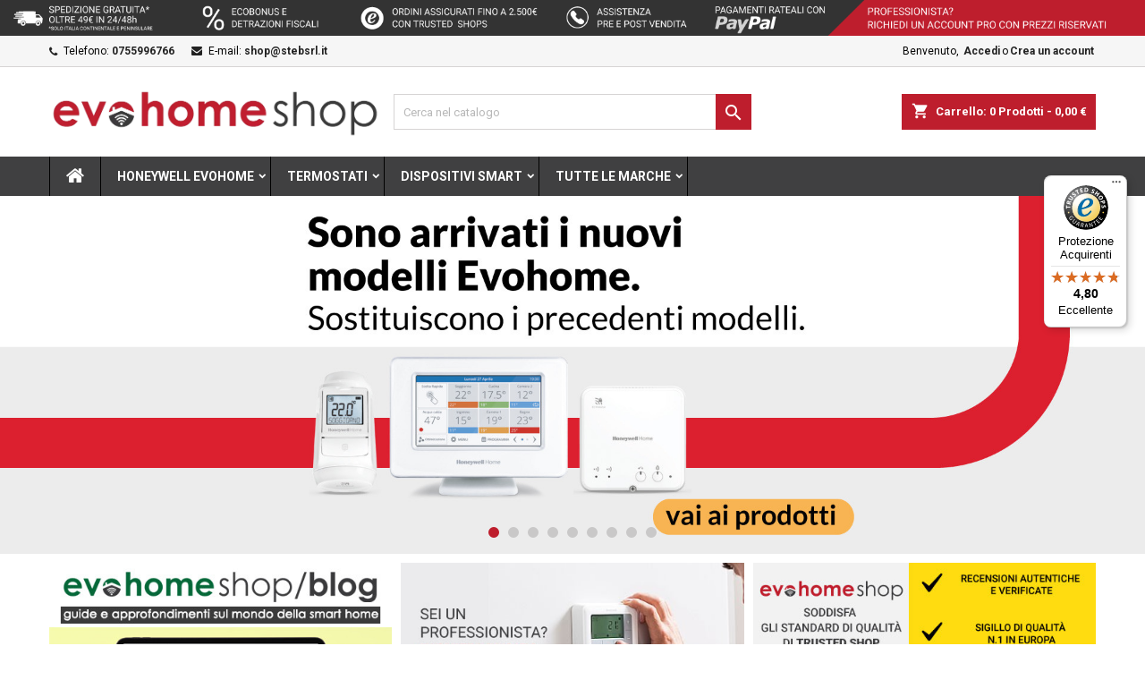

--- FILE ---
content_type: text/html; charset=utf-8
request_url: https://www.evohomeshop.it/
body_size: 23912
content:
<!doctype html><html lang="it"><head><meta charset="utf-8"><meta http-equiv="x-ua-compatible" content="ie=edge"><title>EvohomeShop - Vendita Online di Termostati e Prodotti smart per la casa</title><meta name="description" content="Entra e scopri tutte le soluzioni Honeywell per la regolazione smart della temperatura in casa: termostati wifi, multizona, cronotermostati e valvole termostatiche intelligenti"><meta name="keywords" content=""><meta name="viewport" content="width=device-width, initial-scale=1"><link rel="icon" type="image/vnd.microsoft.icon" href="https://www.evohomeshop.it/img/favicon.ico?1647513881"><link rel="shortcut icon" type="image/x-icon" href="https://www.evohomeshop.it/img/favicon.ico?1647513881"><link rel="font" rel="preload" as="font" type="font/woff2" crossorigin href="https://www.evohomeshop.it/themes/AngarTheme/assets/css/fonts/material_icons.woff2"/><link rel="font" rel="preload" as="font" type="font/woff2" crossorigin href="https://www.evohomeshop.it/themes/AngarTheme/assets/css/fonts/fontawesome-webfont.woff2?v=4.7.0"/><link rel="stylesheet" rel="preload" as="style" href="https://www.evohomeshop.it/themes/AngarTheme/assets/cache/theme-e7c82757.css" media="all" /><link rel="stylesheet" href="https://www.evohomeshop.it/themes/AngarTheme/assets/cache/theme-e7c82757.css" type="text/css" media="all"><link rel="stylesheet" rel="preload" as="style" href="https://fonts.googleapis.com/css?family=Roboto:400,700&amp;subset=latin,latin-ext&display=block" type="text/css" media="all" /> <script type="text/javascript">var PAYPLUG_DOMAIN = "https:\/\/secure.payplug.com";
        var applePayIdCart = null;
        var applePayMerchantSessionAjaxURL = "https:\/\/www.evohomeshop.it\/module\/payplug\/dispatcher";
        var applePayPaymentAjaxURL = "https:\/\/www.evohomeshop.it\/module\/payplug\/validation";
        var applePayPaymentRequestAjaxURL = "https:\/\/www.evohomeshop.it\/module\/payplug\/applepaypaymentrequest";
        var controller = "index";
        var is_sandbox_mode = false;
        var module_name = "payplug";
        var payplug_ajax_url = "https:\/\/www.evohomeshop.it\/module\/payplug\/ajax";
        var payplug_transaction_error_message = "    <div class=\"payplugMsg_wrapper\">\n                                    <p  class=\"payplugMsg_error\" >La transazione non \u00e8 stata conclusa e non \u00e8 stato effettuato alcun addebito sulla tua carta.<\/p>\n                                        <button type=\"button\" class=\"payplugMsg_button\" name=\"card_deleted\">Ok<\/button>\n        \n            <\/div>\n";
        var prestashop = {"cart":{"products":[],"totals":{"total":{"type":"total","label":"Totale","amount":0,"value":"0,00\u00a0\u20ac"},"total_including_tax":{"type":"total","label":"Totale (tasse incl.)","amount":0,"value":"0,00\u00a0\u20ac"},"total_excluding_tax":{"type":"total","label":"Totale (tasse escl.)","amount":0,"value":"0,00\u00a0\u20ac"}},"subtotals":{"products":{"type":"products","label":"Totale parziale","amount":0,"value":"0,00\u00a0\u20ac"},"discounts":null,"shipping":{"type":"shipping","label":"Spedizione","amount":0,"value":""},"tax":{"type":"tax","label":"Iva inclusa","amount":0,"value":"0,00\u00a0\u20ac"}},"products_count":0,"summary_string":"0 articoli","vouchers":{"allowed":1,"added":[]},"discounts":[],"minimalPurchase":0,"minimalPurchaseRequired":""},"currency":{"id":2,"name":"Euro","iso_code":"EUR","iso_code_num":"978","sign":"\u20ac"},"customer":{"lastname":null,"firstname":null,"email":null,"birthday":null,"newsletter":null,"newsletter_date_add":null,"optin":null,"website":null,"company":null,"siret":null,"ape":null,"is_logged":false,"gender":{"type":null,"name":null},"addresses":[]},"language":{"name":"Italiano (Italian)","iso_code":"it","locale":"it-IT","language_code":"it-it","is_rtl":"0","date_format_lite":"d\/m\/Y","date_format_full":"d\/m\/Y H:i:s","id":2},"page":{"title":"","canonical":null,"meta":{"title":"EvohomeShop - Vendita Online di Termostati e Prodotti smart per la casa","description":"Entra e scopri tutte le soluzioni Honeywell per la regolazione smart della temperatura in casa: termostati wifi, multizona, cronotermostati e valvole termostatiche intelligenti","keywords":"","robots":"index"},"page_name":"index","body_classes":{"lang-it":true,"lang-rtl":false,"country-IT":true,"currency-EUR":true,"layout-left-column":true,"page-index":true,"tax-display-enabled":true},"admin_notifications":[]},"shop":{"name":"Evohome Shop","logo":"https:\/\/www.evohomeshop.it\/img\/evohome-shop-logo-1626438665.jpg","stores_icon":"https:\/\/www.evohomeshop.it\/img\/logo_stores.png","favicon":"https:\/\/www.evohomeshop.it\/img\/favicon.ico"},"urls":{"base_url":"https:\/\/www.evohomeshop.it\/","current_url":"https:\/\/www.evohomeshop.it\/","shop_domain_url":"https:\/\/www.evohomeshop.it","img_ps_url":"https:\/\/www.evohomeshop.it\/img\/","img_cat_url":"https:\/\/www.evohomeshop.it\/img\/c\/","img_lang_url":"https:\/\/www.evohomeshop.it\/img\/l\/","img_prod_url":"https:\/\/www.evohomeshop.it\/img\/p\/","img_manu_url":"https:\/\/www.evohomeshop.it\/img\/m\/","img_sup_url":"https:\/\/www.evohomeshop.it\/img\/su\/","img_ship_url":"https:\/\/www.evohomeshop.it\/img\/s\/","img_store_url":"https:\/\/www.evohomeshop.it\/img\/st\/","img_col_url":"https:\/\/www.evohomeshop.it\/img\/co\/","img_url":"https:\/\/www.evohomeshop.it\/themes\/AngarTheme\/assets\/img\/","css_url":"https:\/\/www.evohomeshop.it\/themes\/AngarTheme\/assets\/css\/","js_url":"https:\/\/www.evohomeshop.it\/themes\/AngarTheme\/assets\/js\/","pic_url":"https:\/\/www.evohomeshop.it\/upload\/","pages":{"address":"https:\/\/www.evohomeshop.it\/indirizzo","addresses":"https:\/\/www.evohomeshop.it\/indirizzi","authentication":"https:\/\/www.evohomeshop.it\/autenticazione","cart":"https:\/\/www.evohomeshop.it\/carrello","category":"https:\/\/www.evohomeshop.it\/index.php?controller=category","cms":"https:\/\/www.evohomeshop.it\/index.php?controller=cms","contact":"https:\/\/www.evohomeshop.it\/contattaci","discount":"https:\/\/www.evohomeshop.it\/sconto","guest_tracking":"https:\/\/www.evohomeshop.it\/ospite-monitoraggio","history":"https:\/\/www.evohomeshop.it\/storico-ordine","identity":"https:\/\/www.evohomeshop.it\/identita","index":"https:\/\/www.evohomeshop.it\/","my_account":"https:\/\/www.evohomeshop.it\/il-mio-account","order_confirmation":"https:\/\/www.evohomeshop.it\/conferma-ordine","order_detail":"https:\/\/www.evohomeshop.it\/index.php?controller=order-detail","order_follow":"https:\/\/www.evohomeshop.it\/seguito-ordine","order":"https:\/\/www.evohomeshop.it\/ordine","order_return":"https:\/\/www.evohomeshop.it\/index.php?controller=order-return","order_slip":"https:\/\/www.evohomeshop.it\/nota-di-ordine","pagenotfound":"https:\/\/www.evohomeshop.it\/pagina-non-trovata","password":"https:\/\/www.evohomeshop.it\/password-recupero","pdf_invoice":"https:\/\/www.evohomeshop.it\/index.php?controller=pdf-invoice","pdf_order_return":"https:\/\/www.evohomeshop.it\/index.php?controller=pdf-order-return","pdf_order_slip":"https:\/\/www.evohomeshop.it\/index.php?controller=pdf-order-slip","prices_drop":"https:\/\/www.evohomeshop.it\/riduzione-prezzi","product":"https:\/\/www.evohomeshop.it\/index.php?controller=product","search":"https:\/\/www.evohomeshop.it\/cerca","sitemap":"https:\/\/www.evohomeshop.it\/Mappa del sito","stores":"https:\/\/www.evohomeshop.it\/negozi","supplier":"https:\/\/www.evohomeshop.it\/fornitore","register":"https:\/\/www.evohomeshop.it\/autenticazione?create_account=1","order_login":"https:\/\/www.evohomeshop.it\/ordine?login=1"},"alternative_langs":[],"theme_assets":"\/themes\/AngarTheme\/assets\/","actions":{"logout":"https:\/\/www.evohomeshop.it\/?mylogout="},"no_picture_image":{"bySize":{"small_default":{"url":"https:\/\/www.evohomeshop.it\/img\/p\/it-default-small_default.jpg","width":98,"height":98},"cart_default":{"url":"https:\/\/www.evohomeshop.it\/img\/p\/it-default-cart_default.jpg","width":125,"height":125},"home_default":{"url":"https:\/\/www.evohomeshop.it\/img\/p\/it-default-home_default.jpg","width":259,"height":259},"medium_default":{"url":"https:\/\/www.evohomeshop.it\/img\/p\/it-default-medium_default.jpg","width":452,"height":452},"large_default":{"url":"https:\/\/www.evohomeshop.it\/img\/p\/it-default-large_default.jpg","width":801,"height":801}},"small":{"url":"https:\/\/www.evohomeshop.it\/img\/p\/it-default-small_default.jpg","width":98,"height":98},"medium":{"url":"https:\/\/www.evohomeshop.it\/img\/p\/it-default-home_default.jpg","width":259,"height":259},"large":{"url":"https:\/\/www.evohomeshop.it\/img\/p\/it-default-large_default.jpg","width":801,"height":801},"legend":""}},"configuration":{"display_taxes_label":true,"display_prices_tax_incl":true,"is_catalog":false,"show_prices":true,"opt_in":{"partner":false},"quantity_discount":{"type":"price","label":"Prezzo unitario"},"voucher_enabled":1,"return_enabled":0},"field_required":[],"breadcrumb":{"links":[{"title":"Home","url":"https:\/\/www.evohomeshop.it\/"}],"count":1},"link":{"protocol_link":"https:\/\/","protocol_content":"https:\/\/"},"time":1770030067,"static_token":"65e0266ce6659dd0380e92698437d556","token":"ab5fb5aea8c7af2f40f925a4748af170","debug":false};
        var prestashopFacebookAjaxController = "https:\/\/www.evohomeshop.it\/module\/ps_facebook\/Ajax";
        var psemailsubscription_subscription = "https:\/\/www.evohomeshop.it\/module\/ps_emailsubscription\/subscription";
        var trustedshopseasyintegration_css = "https:\/\/www.evohomeshop.it\/modules\/trustedshopseasyintegration\/views\/css\/front\/front.1.1.1.css";</script> <style type="text/css">body {
background-color: #ffffff;
font-family: "Roboto", Arial, Helvetica, sans-serif;
}

.products .product-miniature .product-title {
height: 49px;
}

.products .product-miniature .product-title a {
font-size: 14px;
line-height: 16px;
}

#content-wrapper .products .product-miniature .product-desc {
height: 36px;
}

@media (min-width: 991px) {
#home_categories ul li .cat-container {
min-height: 0px;
}
}

@media (min-width: 768px) {
#_desktop_logo {
padding-top: 22px;
padding-bottom: 0px;
}
}

nav.header-nav {
background: #f6f6f6;
}

nav.header-nav,
.header_sep2 #contact-link span.shop-phone,
.header_sep2 #contact-link span.shop-phone.shop-tel,
.header_sep2 #contact-link span.shop-phone:last-child,
.header_sep2 .lang_currency_top,
.header_sep2 .lang_currency_top:last-child,
.header_sep2 #_desktop_currency_selector,
.header_sep2 #_desktop_language_selector,
.header_sep2 #_desktop_user_info {
border-color: #d6d4d4;
}

#contact-link,
#contact-link a,
.lang_currency_top span.lang_currency_text,
.lang_currency_top .dropdown i.expand-more,
nav.header-nav .user-info span,
nav.header-nav .user-info a.logout,
#languages-block-top div.current,
nav.header-nav a{
color: #000000;
}

#contact-link span.shop-phone strong,
#contact-link span.shop-phone strong a,
.lang_currency_top span.expand-more,
nav.header-nav .user-info a.account {
color: #222222;
}

#contact-link span.shop-phone i {
color: #222222;
}

.header-top {
background: #ffffff;
}

div#search_widget form button[type=submit] {
background: #be1e2d;
color: #ffffff;
}

div#search_widget form button[type=submit]:hover {
background: #d6001a;
color: #222222;
}


#header div#_desktop_cart .blockcart .header {
background: #be1e2d;
}

#header div#_desktop_cart .blockcart .header a.cart_link {
color: #ffffff;
}


#homepage-slider .bx-wrapper .bx-pager.bx-default-pager a:hover,
#homepage-slider .bx-wrapper .bx-pager.bx-default-pager a.active{
background: #be1e2d;
}

div#rwd_menu {
background: #404041;
}

div#rwd_menu,
div#rwd_menu a {
color: #ffffff;
}

div#rwd_menu,
div#rwd_menu .rwd_menu_item,
div#rwd_menu .rwd_menu_item:first-child {
border-color: #000000;
}

div#rwd_menu .rwd_menu_item:hover,
div#rwd_menu .rwd_menu_item:focus,
div#rwd_menu .rwd_menu_item a:hover,
div#rwd_menu .rwd_menu_item a:focus {
color: #ffffff;
background: #be1e2d;
}

#mobile_top_menu_wrapper2 .top-menu li a:hover,
.rwd_menu_open ul.user_info li a:hover {
background: #be1e2d;
color: #ffffff;
}

#_desktop_top_menu{
background: #404041;
}

#_desktop_top_menu,
#_desktop_top_menu > ul > li,
.menu_sep1 #_desktop_top_menu > ul > li,
.menu_sep1 #_desktop_top_menu > ul > li:last-child,
.menu_sep2 #_desktop_top_menu,
.menu_sep2 #_desktop_top_menu > ul > li,
.menu_sep2 #_desktop_top_menu > ul > li:last-child,
.menu_sep3 #_desktop_top_menu,
.menu_sep4 #_desktop_top_menu,
.menu_sep5 #_desktop_top_menu,
.menu_sep6 #_desktop_top_menu {
border-color: #000000;
}

#_desktop_top_menu > ul > li > a {
color: #ffffff;
}

#_desktop_top_menu > ul > li:hover > a {
color: #ffffff;
background: #be1e2d;
}

.submenu1 #_desktop_top_menu .popover.sub-menu ul.top-menu li a:hover {
background: #be1e2d;
color: #ffffff;
}

#home_categories .homecat_title span {
border-color: #404041;
}

#home_categories ul li .homecat_name span {
background: #404041;
}

#home_categories ul li a.view_more {
background: #be1e2d;
color: #ffffff;
border-color: #be1e2d;
}

#home_categories ul li a.view_more:hover {
background: #be1e2d;
color: #ffffff;
border-color: #404041;
}

.columns .text-uppercase a,
.columns .text-uppercase span,
.columns div#_desktop_cart .cart_index_title a,
#home_man_product .catprod_title a span {
border-color: #404041;
}

#index .tabs ul.nav-tabs li.nav-item a.active,
#index .tabs ul.nav-tabs li.nav-item a:hover,
.index_title a,
.index_title span {
border-color: #404041;
}

a.product-flags-plist span.product-flag.new,
#home_cat_product a.product-flags-plist span.product-flag.new,
#product #content .product-flags li,
#product #content .product-flags .product-flag.new {
background: #ffcc00;
}

.products .product-miniature .product-title a,
#home_cat_product ul li .right-block .name_block a {
color: #404041;
}

.products .product-miniature span.price,
#home_cat_product ul li .product-price-and-shipping .price,
.ui-widget .search_right span.search_price {
color: #ee0000;
}

.button-container .add-to-cart:hover,
#subcart .cart-buttons .viewcart:hover {
background: #d6001a;
color: #ffffff;
border-color: #be1e2d;
}

.button-container .add-to-cart,
.button-container .add-to-cart:disabled,
#subcart .cart-buttons .viewcart {
background: #be1e2d;
color: #ffffff;
border-color: #be1e2d;
}

#home_cat_product .catprod_title span {
border-color: #404041;
}

#home_man .man_title span {
border-color: #404041;
}

div#angarinfo_block .icon_cms {
color: #be1e2d;
}

.footer-container {
background: #404041;
}

.footer-container,
.footer-container .h3,
.footer-container .links .title,
.row.social_footer {
border-color: #363636;
}

.footer-container .h3 span,
.footer-container .h3 a,
.footer-container .links .title span.h3,
.footer-container .links .title a.h3 {
border-color: #be1e2d;
}

.footer-container,
.footer-container .h3,
.footer-container .links .title .h3,
.footer-container a,
.footer-container li a,
.footer-container .links ul>li a {
color: #ffffff;
}

.block_newsletter .btn-newsletter {
background: #be1e2d;
color: #ffffff;
}

.block_newsletter .btn-newsletter:hover {
background: #d6001a;
color: #ffffff;
}

.footer-container .bottom-footer {
background: #be1e2d;
border-color: #363636;
color: #ffffff;
}

.product-prices .current-price span.price {
color: #ee0000;
}

.product-add-to-cart button.btn.add-to-cart:hover {
background: #404041;
color: #ffffff;
border-color: #404041;
}

.product-add-to-cart button.btn.add-to-cart,
.product-add-to-cart button.btn.add-to-cart:disabled {
background: #ff0000;
color: #ffffff;
border-color: #404041;
}

#product .tabs ul.nav-tabs li.nav-item a.active,
#product .tabs ul.nav-tabs li.nav-item a:hover,
#product .index_title span,
.page-product-heading span,
body #product-comments-list-header .comments-nb {
border-color: #404041;
}

body .btn-primary:hover {
background: #3aa04c;
color: #ffffff;
border-color: #196f28;
}

body .btn-primary,
body .btn-primary.disabled,
body .btn-primary:disabled,
body .btn-primary.disabled:hover {
background: #43b754;
color: #ffffff;
border-color: #399a49;
}

body .btn-secondary:hover {
background: #eeeeee;
color: #000000;
border-color: #d8d8d8;
}

body .btn-secondary,
body .btn-secondary.disabled,
body .btn-secondary:disabled,
body .btn-secondary.disabled:hover {
background: #f6f6f6;
color: #000000;
border-color: #d8d8d8;
}

.form-control:focus, .input-group.focus {
border-color: #dbdbdb;
outline-color: #dbdbdb;
}

body .pagination .page-list .current a,
body .pagination .page-list a:hover,
body .pagination .page-list .current a.disabled,
body .pagination .page-list .current a.disabled:hover {
color: #222222;
}

.page-my-account #content .links a:hover i {
color: #222222;
}

#scroll_top {
background: #be1e2d;
color: #ffffff;
}

#scroll_top:hover,
#scroll_top:focus {
background: #222222;
color: #ffffff;
}</style> <script>(function(w,d,s,l,i){w[l]=w[l]||[];w[l].push({'gtm.start':
        new Date().getTime(),event:'gtm.js'});var f=d.getElementsByTagName(s)[0],
        j=d.createElement(s),dl=l!='dataLayer'?'&l='+l:'';j.async=true;j.src=
        '//www.googletagmanager.com/gtm.js?id='+i+dl;f.parentNode.insertBefore(j,f);
    })(window,document,'script','dataLayer','GTM-NHQXXLF');</script>  <script>!function(f,b,e,v,n,t,s)
    {if(f.fbq)return;n=f.fbq=function(){n.callMethod? n.callMethod.apply(n,arguments):n.queue.push(arguments)};
    if(!f._fbq)f._fbq=n;n.push=n;n.loaded=!0;n.version='2.0';n.agent='plprestashop-download'; // n.agent to keep because of partnership
    n.queue=[];t=b.createElement(e);t.async=!0;
    t.src=v;s=b.getElementsByTagName(e)[0];
    s.parentNode.insertBefore(t,s)}(window, document,'script', 'https://connect.facebook.net/en_US/fbevents.js');

    // Allow third-party modules to disable Pixel
    fbq('consent', !!window.doNotConsentToPixel ? 'revoke' : 'grant');

            fbq('init', '718154197190329');
        
    fbq('track', 'PageView');</script> <noscript> <img height="1" width="1" style="display:none" src="https://www.facebook.com/tr?id=718154197190329&ev=PageView&noscript=1"/> </noscript> <script
                            src="https://integrations.etrusted.com/applications/widget.js/v2"
                            async=""
                            defer=""
                      ></script> <link rel="prefetch" href="https://www.paypal.com/sdk/js?components=marks,funding-eligibility&amp;client-id=AXjYFXWyb4xJCErTUDiFkzL0Ulnn-bMm4fal4G-1nQXQ1ZQxp06fOuE7naKUXGkq2TZpYSiI9xXbs4eo&amp;merchant-id=7QM8HHZQXBPFW&amp;currency=EUR&amp;intent=capture&amp;commit=false&amp;vault=false&amp;integration-date=2022-14-06&amp;disable-funding=bancontact,card,eps,giropay,ideal,mybank,p24,sofort&amp;enable-funding=paylater" as="script"> <script type="text/javascript">(function() {
        window.sib = {
            equeue: [],
            client_key: "drre4gmuvl89nun9iqfnpmi2"
        };

    
        window.sendinblue = { } ;
        for (var j = ['track', 'identify', 'trackLink', 'page'], i = 0; i < j.length; i++) {
            (function(k) {
                window.sendinblue[k] = function() {
                    var arg = Array.prototype.slice.call(arguments);
                    (window.sib[k] || function() {
                        var t = { } ;
                        t[k] = arg;
                        window.sib.equeue.push(t);
                    })(arg[0], arg[1], arg[2]);
                };
            })(j[i]);
        }
        var n = document.createElement("script"),
            i = document.getElementsByTagName("script")[0];
        n.type = "text/javascript", n.id = "sendinblue-js", n.async = !0, n.src = "https://sibautomation.com/sa.js?plugin=prestashop&key=" + window.sib.client_key, i.parentNode.insertBefore(n, i), window.sendinblue.page();
    })();</script> <script type="text/javascript">var sp_link_base ='https://www.evohomeshop.it';</script> <script type="text/javascript">function renderDataAjax(jsonData)
{
    for (var key in jsonData) {
	    if(key=='java_script')
        {
            $('body').append(jsonData[key]);
        }
        else
            if($('#ets_speed_dy_'+key).length)
            {
                if($('#ets_speed_dy_'+key+' #layer_cart').length)
                {
                    $('#ets_speed_dy_'+key).before($('#ets_speed_dy_'+key+' #layer_cart').clone());
                    $('#ets_speed_dy_'+key+' #layer_cart').remove();
                    $('#layer_cart').before('<div class="layer_cart_overlay"></div>');
                }
                $('#ets_speed_dy_'+key).replaceWith(jsonData[key]);  
            }
              
    }
    if($('#header .shopping_cart').length && $('#header .cart_block').length)
    {
        var shopping_cart = new HoverWatcher('#header .shopping_cart');
        var cart_block = new HoverWatcher('#header .cart_block');
        $("#header .shopping_cart a:first").hover(
    		function(){
    			if (ajaxCart.nb_total_products > 0 || parseInt($('.ajax_cart_quantity').html()) > 0)
    				$("#header .cart_block").stop(true, true).slideDown(450);
    		},
    		function(){
    			setTimeout(function(){
    				if (!shopping_cart.isHoveringOver() && !cart_block.isHoveringOver())
    					$("#header .cart_block").stop(true, true).slideUp(450);
    			}, 200);
    		}
    	);
    }
    if(typeof jsonData.custom_js!== undefined && jsonData.custom_js)
        $('head').append('<script src="'+sp_link_base+'/modules/ets_superspeed/views/js/script_custom.js">');
}</script> <style>.layered_filter_ul .radio,.layered_filter_ul .checkbox {
    display: inline-block;
}
.ets_speed_dynamic_hook .cart-products-count{
    display:none!important;
}
.ets_speed_dynamic_hook .ajax_cart_quantity ,.ets_speed_dynamic_hook .ajax_cart_product_txt,.ets_speed_dynamic_hook .ajax_cart_product_txt_s{
    display:none!important;
}
.ets_speed_dynamic_hook .shopping_cart > a:first-child:after {
    display:none!important;
}</style></head><body id="index" class="lang-it country-it currency-eur layout-left-column page-index tax-display-enabled live_edit_0 ps_176 ps_178 no_bg #ffffff bg_attatchment_fixed bg_position_tl bg_repeat_xy bg_size_initial slider_position_top slider_controls_black banners_top3 banners_top_tablets3 banners_top_phones1 banners_bottom2 banners_bottom_tablets2 banners_bottom_phones1 submenu1 pl_1col_qty_4 pl_2col_qty_3 pl_3col_qty_3 pl_1col_qty_bigtablets_4 pl_2col_qty_bigtablets_3 pl_3col_qty_bigtablets_2 pl_1col_qty_tablets_3 pl_1col_qty_phones_1 home_tabs1 pl_border_type2 49 14 16 pl_button_icon_no pl_button_qty2 pl_desc_no pl_reviews_no pl_availability_no hide_reference_no hide_reassurance_no product_tabs1 menu_sep1 header_sep1 slider_full_width feat_cat_style3 feat_cat4 feat_cat_bigtablets2 feat_cat_tablets2 feat_cat_phones0 all_products_yes pl_colors_yes newsletter_info_yes stickycart_yes stickymenu_yes homeicon_no pl_man_no product_hide_man_no pl_ref_yes mainfont_Roboto bg_white not_logged "> <noscript> <iframe src="//www.googletagmanager.com/ns.html?id=GTM-NHQXXLF" height="0" width="0" style="display:none;visibility:hidden"></iframe> </noscript> <script src='https://app.zipchat.ai/widget/zipchat.js?id=UC6vsVQYq0sIyaoLOXaO' data-no-optimize='1' defer></script> <main><header id="header"><div class="header-banner"><div id="angarbanners_header" class="angarbanners"><ul class="clearfix row"><li class="angarbanners-item-1 col-xs-12"> <img src="https://www.evohomeshop.it/modules/angarbanners/views/img/b488e43df99b0e7c64481b76998749bf0fe41eb9_banneroverhead.png" class="item-img " title="overhead" alt="overhead" width="100%" height="100%"/></li></ul></div></div><nav class="header-nav"><div class="container"><div class="row"><div class="col-md-12 col-xs-12"><div id="_desktop_contact_link"><div id="contact-link"><span class="shop-phone contact_link"> <a href="https://www.evohomeshop.it/contattaci">Contatto</a> </span> <span class="shop-phone shop-tel"> <i class="fa fa-phone"></i> <span class="shop-phone_text">Telefono:</span> <strong><a href="tel:0755996766">0755996766</a></strong> </span> <span class="shop-phone shop-email"> <i class="fa fa-envelope"></i> <span class="shop-phone_text">E-mail:</span> <strong><a href="&#109;&#97;&#105;&#108;&#116;&#111;&#58;%73%68%6f%70@%73%74%65%62%73%72%6c.%69%74" >&#x73;&#x68;&#x6f;&#x70;&#x40;&#x73;&#x74;&#x65;&#x62;&#x73;&#x72;&#x6c;&#x2e;&#x69;&#x74;</a></strong> </span></div></div><div id="_desktop_user_info"><div class="user-info"><ul class="user_info hidden-md-up"><li><a href="https://www.evohomeshop.it/il-mio-account" title="Accedi al tuo account cliente" rel="nofollow">Accedi</a></li><li><a href="https://www.evohomeshop.it/autenticazione?create_account=1" title="Accedi al tuo account cliente" rel="nofollow">Crea un account</a></li></ul><div class="hidden-sm-down"> <span class="welcome">Benvenuto,</span> <a class="account" href="https://www.evohomeshop.it/il-mio-account" title="Accedi al tuo account cliente" rel="nofollow">Accedi</a><span class="or">o</span><a class="account" href="https://www.evohomeshop.it/autenticazione?create_account=1" title="Accedi al tuo account cliente" rel="nofollow">Crea un account</a></div></div></div></div></div></div> </nav><div class="header-top"><div class="container"><div class="row"><div class="col-md-4 hidden-sm-down2" id="_desktop_logo"><h1> <a href="https://www.evohomeshop.it/"> <img class="logo img-responsive" src="https://www.evohomeshop.it/img/evohome-shop-logo-1626438665.jpg" alt="Evohome Shop"> </a></h1></div><div id="_desktop_cart"><div class="cart_top"><div class="blockcart cart-preview inactive" data-refresh-url="//www.evohomeshop.it/module/ps_shoppingcart/ajax"><div class="header"><div class="cart_index_title"> <a class="cart_link" rel="nofollow" href="//www.evohomeshop.it/carrello?action=show"> <i class="material-icons shopping-cart">shopping_cart</i> <span class="hidden-sm-down cart_title">Carrello:</span> <span class="cart-products-count"> 0<span> Prodotti - 0,00&nbsp;€</span> </span> </a></div><div id="subcart"><ul class="cart_products"><li>Non ci sono più articoli nel tuo carrello</li></ul><ul class="cart-subtotals"><li> <span class="text">Spedizione</span> <span class="value"></span> <span class="clearfix"></span></li><li> <span class="text">Totale</span> <span class="value">0,00&nbsp;€</span> <span class="clearfix"></span></li></ul><div class="cart-buttons"> <a class="btn btn-primary viewcart" href="//www.evohomeshop.it/carrello?action=show">Pagamento <i class="material-icons">&#xE315;</i></a></div></div></div></div></div></div><div id="_desktop_search_widget" class="col-lg-4 col-md-4 col-sm-12 search-widget hidden-sm-down "><div id="search_widget" ><form method="get" action="//www.evohomeshop.it/cerca" id="clerk_search"> <input type="hidden" name="controller" value="search"> <input type="text" name="s" value="" placeholder="Cerca nel catalogo" aria-label="Cerca" id="clerk_search"> <button type="submit"> <i class="material-icons search">&#xE8B6;</i> <span class="hidden-xl-down">Cerca</span> </button></form></div></div> <script>(function(){
        (function(w,d){
            var e=d.createElement('script');e.type='text/javascript';e.async=true;
            e.src=(d.location.protocol=='https:'?'https':'http')+'://custom.clerk.io/evohomeshop.js';
            var s=d.getElementsByTagName('script')[0];s.parentNode.insertBefore(e,s);
            w.__clerk_q=w.__clerk_q||[];w.Clerk=w.Clerk|| function(){ w.__clerk_q.push(arguments) };
        })(window,document);
    })();

    Clerk('config', {
key: 'RAl9sd7Zde3XPf4mbUdEKpjl245oGHpr',collect_email: 1,language: 'italian',globals: {
customer_logged_in: '',customer_group_id: '',currency_symbol: '€',currency_iso: '1',},
formatters: {
  currency_converter: function(price) {
    let conversion_rate = parseFloat(1);
    return price * conversion_rate;
   }
}
});

  setTimeout(() => {
    let currentItemId = null;

    function updateItemId(id) {
        currentItemId = id;
        console.log('Current Item ID:', currentItemId);
        localStorage.setItem('currentItemId', currentItemId); 
    }

    if (document.body.id === 'product') {
        const productActions = document.querySelector('.product-actions');

        if (productActions) {
            productActions.addEventListener('click', (event) => {
                const idInput = productActions.querySelector('#product_page_product_id');
                
                if (idInput && (event.target.closest('button') || event.target.closest('a'))) {
                    updateItemId(idInput.value);
                }
            });
        }
    } else {
        document.querySelectorAll('.button-container').forEach(container => {
            const idInput = container.querySelector('.product_page_product_id');
            
            if (idInput) {
                container.addEventListener('click', (event) => {
                    if (event.target.closest('button') || event.target.closest('a')) {
                        updateItemId(idInput.value);
                    }
                });
            }
        });
    }
}, 500);</script>  <script>function htmlDecode(input){
        var e = document.createElement('div');
        e.innerHTML = input;
        return e.childNodes.length === 0 ? "" : e.childNodes[0].nodeValue;
    }</script> <script>ClerkSearchPage = function(){
            var form_selector = htmlDecode('#clerk_search');
            var search_field_selector = htmlDecode('#clerk_search');
            var forms = document.querySelectorAll(form_selector);
            forms.forEach(function(el, index, array){
                el.setAttribute('action', 'https://www.evohomeshop.it/module/clerk/search');
                module_hidden = document.createElement("input");
                module_hidden.setAttribute("type", "hidden");
                module_hidden.setAttribute("name", "fc");
                module_hidden.setAttribute("value", "module");
                clerk_hidden = document.createElement("input");
                clerk_hidden.setAttribute("type", "hidden");
                clerk_hidden.setAttribute("name", "module");
                clerk_hidden.setAttribute("value", "clerk");
                el.append(module_hidden,clerk_hidden)

            });

            setTimeout(function(){ //dont know why but its needed

                var fields = document.querySelectorAll(search_field_selector);
                fields.forEach(function(el, index, array){
                    el.setAttribute('name', 'search_query');
                    el.classList.add('clerk-ios-mobile-zoom-fix');
                });

            }, 100);

        };

        function DOMready(fn) {
            if (document.readyState != 'loading') {
                fn();
            } else if (document.addEventListener) {
                document.addEventListener('DOMContentLoaded', fn);
            } else {
                document.attachEvent('onreadystatechange', function() {
                if (document.readyState != 'loading')
                    fn();
                });
            }
        }

        window.DOMready(function() {
                ClerkSearchPage();
        });</script> <script>ClerkLiveSearch = function(){

        var live_form_selector = htmlDecode('#clerk_search');
        var live_search_field_selector = htmlDecode('#clerk_search');
        
        setTimeout(function(){ //dont know why but its needed

            var live_fields = document.querySelectorAll(live_search_field_selector);
                live_fields.forEach(function(el, index, array){
                    el.removeAttribute('autocomplete');
                    el.classList.add('clerk-ios-mobile-zoom-fix');
                });

                var live_fields_StockAutoComplete = document.querySelectorAll(".ui-autocomplete");

                if(live_fields_StockAutoComplete){
                    live_fields_StockAutoComplete.forEach(function(el, index, array){
                        el.remove();
                    });
                }

            }, 100);

        };

        function liveDOMready(fn) {
            if (document.readyState != 'loading') {
                fn();
            } else if (document.addEventListener) {
                document.addEventListener('DOMContentLoaded', fn);
            } else {
                document.attachEvent('onreadystatechange', function() {
                if (document.readyState != 'loading')
                    fn();
                });
            }
        }

        window.liveDOMready(function() {
                ClerkLiveSearch(); 
        });</script> <span class="clerk" data-template="@evo4" data-instant-search-suggestions="1" data-instant-search-categories="1" data-instant-search-pages="1" data-instant-search-pages-type="CMS Page" data-instant-search-positioning="center" data-instant-search="#clerk_search"> </span><style>@media screen and (max-width: 600px){
        .clerk-ios-mobile-zoom-fix{
            font-size: 18px !important;
        }
    }</style><div class="clearfix"></div></div></div><div id="rwd_menu" class="hidden-md-up"><div class="container"><div id="menu-icon2" class="rwd_menu_item"><i class="material-icons d-inline">&#xE5D2;</i></div><div id="search-icon" class="rwd_menu_item"><i class="material-icons search">&#xE8B6;</i></div><div id="user-icon" class="rwd_menu_item"><i class="material-icons logged">&#xE7FF;</i></div><div id="_mobile_cart" class="rwd_menu_item"></div></div><div class="clearfix"></div></div><div class="container"><div id="mobile_top_menu_wrapper2" class="rwd_menu_open hidden-md-up" style="display:none;"><div class="js-top-menu mobile" id="_mobile_top_menu"></div></div><div id="mobile_search_wrapper" class="rwd_menu_open hidden-md-up" style="display:none;"><div id="_mobile_search_widget"></div></div><div id="mobile_user_wrapper" class="rwd_menu_open hidden-md-up" style="display:none;"><div id="_mobile_user_info"></div></div></div></div><div class="menu js-top-menu position-static hidden-sm-down" id="_desktop_top_menu"><ul class="top-menu container" id="top-menu" data-depth="0"><li class="home_icon"><a href="https://www.evohomeshop.it/"><i class="icon-home"></i><span>Home</span></a></li><li class="category" id="category-79"> <a class="dropdown-item sf-with-ul" href="https://www.evohomeshop.it/79-honeywell-evohome-termostato-zone" data-depth="0" > <span class="float-xs-right hidden-md-up"> <span data-target="#top_sub_menu_7478" data-toggle="collapse" class="navbar-toggler collapse-icons"> <i class="material-icons add">&#xE313;</i> <i class="material-icons remove">&#xE316;</i> </span> </span> Honeywell Evohome </a><div class="popover sub-menu js-sub-menu collapse" id="top_sub_menu_7478"><ul class="top-menu container" data-depth="1"><li class="category" id="category-92"> <a class="dropdown-item dropdown-submenu" href="https://www.evohomeshop.it/92-impianti-autonomi" data-depth="1" > Impianti Autonomi </a></li><li class="category" id="category-114"> <a class="dropdown-item dropdown-submenu" href="https://www.evohomeshop.it/114-impianti-centralizzati" data-depth="1" > Impianti Centralizzati </a></li><li class="category" id="category-111"> <a class="dropdown-item dropdown-submenu sf-with-ul" href="https://www.evohomeshop.it/111-impianti-a-pavimento" data-depth="1" > <span class="float-xs-right hidden-md-up"> <span data-target="#top_sub_menu_57661" data-toggle="collapse" class="navbar-toggler collapse-icons"> <i class="material-icons add">&#xE313;</i> <i class="material-icons remove">&#xE316;</i> </span> </span> Impianti a pavimento </a><div class="collapse" id="top_sub_menu_57661"><ul class="top-menu container" data-depth="2"><li class="category" id="category-112"> <a class="dropdown-item" href="https://www.evohomeshop.it/112-kit-per-impianti-a-pavimento" data-depth="2" > Kit per Impianti a Pavimento </a></li><li class="category" id="category-113"> <a class="dropdown-item" href="https://www.evohomeshop.it/113-componenti-per-impianti-a-pavimento" data-depth="2" > Componenti per Impianti a Pavimento </a></li></ul></div></li><li class="category" id="category-93"> <a class="dropdown-item dropdown-submenu sf-with-ul" href="https://www.evohomeshop.it/93-prodotti-per-evohome" data-depth="1" > <span class="float-xs-right hidden-md-up"> <span data-target="#top_sub_menu_68734" data-toggle="collapse" class="navbar-toggler collapse-icons"> <i class="material-icons add">&#xE313;</i> <i class="material-icons remove">&#xE316;</i> </span> </span> Prodotti per Evohome </a><div class="collapse" id="top_sub_menu_68734"><ul class="top-menu container" data-depth="2"><li class="category" id="category-115"> <a class="dropdown-item" href="https://www.evohomeshop.it/115-testine-termostatiche" data-depth="2" > Testine Termostatiche </a></li><li class="category" id="category-120"> <a class="dropdown-item" href="https://www.evohomeshop.it/120-rele" data-depth="2" > Relè </a></li><li class="category" id="category-116"> <a class="dropdown-item" href="https://www.evohomeshop.it/116-termostati-d-ambiente" data-depth="2" > Termostati d&#039;ambiente </a></li><li class="category" id="category-117"> <a class="dropdown-item" href="https://www.evohomeshop.it/117-impianti-a-pavimento" data-depth="2" > Impianti a pavimento </a></li><li class="category" id="category-121"> <a class="dropdown-item" href="https://www.evohomeshop.it/121-supporti-per-evohome" data-depth="2" > Supporti per Evohome </a></li><li class="category" id="category-94"> <a class="dropdown-item" href="https://www.evohomeshop.it/94-accessori" data-depth="2" > Accessori </a></li><li class="category" id="category-122"> <a class="dropdown-item" href="https://www.evohomeshop.it/122-servizi" data-depth="2" > Servizi </a></li><li class="category" id="category-108"> <a class="dropdown-item" href="https://www.evohomeshop.it/108-ricambi" data-depth="2" > Ricambi </a></li></ul></div></li><li class="category" id="category-248"> <a class="dropdown-item dropdown-submenu" href="https://www.evohomeshop.it/248-nuovo-evohome-2025" data-depth="1" > Nuovo Evohome 2025 </a></li><li class="category" id="category-250"> <a class="dropdown-item dropdown-submenu" href="https://www.evohomeshop.it/250-fuori-produzione" data-depth="1" > Fuori produzione </a></li></ul></div></li><li class="category" id="category-27"> <a class="dropdown-item sf-with-ul" href="https://www.evohomeshop.it/27-termostati" data-depth="0" > <span class="float-xs-right hidden-md-up"> <span data-target="#top_sub_menu_65907" data-toggle="collapse" class="navbar-toggler collapse-icons"> <i class="material-icons add">&#xE313;</i> <i class="material-icons remove">&#xE316;</i> </span> </span> Termostati </a><div class="popover sub-menu js-sub-menu collapse" id="top_sub_menu_65907"><ul class="top-menu container" data-depth="1"><li class="category" id="category-125"> <a class="dropdown-item dropdown-submenu sf-with-ul" href="https://www.evohomeshop.it/125-termostati-smart" data-depth="1" > <span class="float-xs-right hidden-md-up"> <span data-target="#top_sub_menu_74323" data-toggle="collapse" class="navbar-toggler collapse-icons"> <i class="material-icons add">&#xE313;</i> <i class="material-icons remove">&#xE316;</i> </span> </span> Termostati Smart </a><div class="collapse" id="top_sub_menu_74323"><ul class="top-menu container" data-depth="2"><li class="category" id="category-233"> <a class="dropdown-item" href="https://www.evohomeshop.it/233-tado-x" data-depth="2" > Tado X </a></li></ul></div></li><li class="category" id="category-182"> <a class="dropdown-item dropdown-submenu" href="https://www.evohomeshop.it/182-programmabili" data-depth="1" > Programmabili </a></li><li class="category" id="category-128"> <a class="dropdown-item dropdown-submenu" href="https://www.evohomeshop.it/128-non-programmabili" data-depth="1" > Non programmabili </a></li><li class="category" id="category-127"> <a class="dropdown-item dropdown-submenu" href="https://www.evohomeshop.it/127-termostati-senza-fili" data-depth="1" > Termostati senza fili </a></li><li class="category" id="category-43"> <a class="dropdown-item dropdown-submenu" href="https://www.evohomeshop.it/43-teste-termostatiche" data-depth="1" > Teste Termostatiche </a></li><li class="category" id="category-181"> <a class="dropdown-item dropdown-submenu" href="https://www.evohomeshop.it/181-accessori-termostati" data-depth="1" > Accessori Termostati </a></li></ul></div></li><li class="category" id="category-130"> <a class="dropdown-item sf-with-ul" href="https://www.evohomeshop.it/130-dispositivi-smart-" data-depth="0" > <span class="float-xs-right hidden-md-up"> <span data-target="#top_sub_menu_93788" data-toggle="collapse" class="navbar-toggler collapse-icons"> <i class="material-icons add">&#xE313;</i> <i class="material-icons remove">&#xE316;</i> </span> </span> Dispositivi Smart </a><div class="popover sub-menu js-sub-menu collapse" id="top_sub_menu_93788"><ul class="top-menu container" data-depth="1"><li class="category" id="category-184"> <a class="dropdown-item dropdown-submenu" href="https://www.evohomeshop.it/184-bundle" data-depth="1" > Bundle </a></li><li class="category" id="category-134"> <a class="dropdown-item dropdown-submenu" href="https://www.evohomeshop.it/134-moduli-e-interruttori-smart" data-depth="1" > Moduli e Interruttori Smart </a></li><li class="category" id="category-135"> <a class="dropdown-item dropdown-submenu" href="https://www.evohomeshop.it/135-prese-smart" data-depth="1" > Prese Smart </a></li><li class="category" id="category-141"> <a class="dropdown-item dropdown-submenu" href="https://www.evohomeshop.it/141-monitoraggio-consumi" data-depth="1" > Monitoraggio Consumi </a></li><li class="category" id="category-136"> <a class="dropdown-item dropdown-submenu" href="https://www.evohomeshop.it/136-videocitofoni-wifi" data-depth="1" > Videocitofoni wifi </a></li><li class="category" id="category-147"> <a class="dropdown-item dropdown-submenu sf-with-ul" href="https://www.evohomeshop.it/147-illuminazione-smart" data-depth="1" > <span class="float-xs-right hidden-md-up"> <span data-target="#top_sub_menu_57483" data-toggle="collapse" class="navbar-toggler collapse-icons"> <i class="material-icons add">&#xE313;</i> <i class="material-icons remove">&#xE316;</i> </span> </span> Illuminazione Smart </a><div class="collapse" id="top_sub_menu_57483"><ul class="top-menu container" data-depth="2"><li class="category" id="category-215"> <a class="dropdown-item" href="https://www.evohomeshop.it/215-luci-di-natale-" data-depth="2" > Luci di Natale </a></li><li class="category" id="category-216"> <a class="dropdown-item" href="https://www.evohomeshop.it/216-led" data-depth="2" > LED </a></li><li class="category" id="category-217"> <a class="dropdown-item" href="https://www.evohomeshop.it/217-faretti" data-depth="2" > Faretti </a></li><li class="category" id="category-218"> <a class="dropdown-item" href="https://www.evohomeshop.it/218-lampadine-" data-depth="2" > Lampadine </a></li><li class="category" id="category-219"> <a class="dropdown-item" href="https://www.evohomeshop.it/219-lampade-" data-depth="2" > Lampade </a></li></ul></div></li><li class="category" id="category-163"> <a class="dropdown-item dropdown-submenu sf-with-ul" href="https://www.evohomeshop.it/163-robot-aspirapolvere" data-depth="1" > <span class="float-xs-right hidden-md-up"> <span data-target="#top_sub_menu_46116" data-toggle="collapse" class="navbar-toggler collapse-icons"> <i class="material-icons add">&#xE313;</i> <i class="material-icons remove">&#xE316;</i> </span> </span> Robot aspirapolvere </a><div class="collapse" id="top_sub_menu_46116"><ul class="top-menu container" data-depth="2"><li class="category" id="category-183"> <a class="dropdown-item" href="https://www.evohomeshop.it/183-ricambi-robot-aspirapolvere-" data-depth="2" > Ricambi robot aspirapolvere </a></li></ul></div></li><li class="category" id="category-195"> <a class="dropdown-item dropdown-submenu sf-with-ul" href="https://www.evohomeshop.it/195-sensori-e-sicurezza" data-depth="1" > <span class="float-xs-right hidden-md-up"> <span data-target="#top_sub_menu_51410" data-toggle="collapse" class="navbar-toggler collapse-icons"> <i class="material-icons add">&#xE313;</i> <i class="material-icons remove">&#xE316;</i> </span> </span> Sensori e sicurezza </a><div class="collapse" id="top_sub_menu_51410"><ul class="top-menu container" data-depth="2"><li class="category" id="category-177"> <a class="dropdown-item sf-with-ul" href="https://www.evohomeshop.it/177-sensori-allarmi" data-depth="2" > <span class="float-xs-right hidden-md-up"> <span data-target="#top_sub_menu_76011" data-toggle="collapse" class="navbar-toggler collapse-icons"> <i class="material-icons add">&#xE313;</i> <i class="material-icons remove">&#xE316;</i> </span> </span> Sensori allarmi </a><div class="collapse" id="top_sub_menu_76011"><ul class="top-menu container" data-depth="3"><li class="category" id="category-236"> <a class="dropdown-item" href="https://www.evohomeshop.it/236-sensori-bluetooth-" data-depth="3" > Sensori bluetooth </a></li><li class="category" id="category-237"> <a class="dropdown-item" href="https://www.evohomeshop.it/237-sensori-zigbee" data-depth="3" > Sensori zigbee </a></li><li class="category" id="category-238"> <a class="dropdown-item" href="https://www.evohomeshop.it/238-sensori-radiofrequenza-" data-depth="3" > Sensori radiofrequenza </a></li><li class="category" id="category-243"> <a class="dropdown-item" href="https://www.evohomeshop.it/243-sensori-wi-fi" data-depth="3" > Sensori wi-fi </a></li></ul></div></li><li class="category" id="category-188"> <a class="dropdown-item sf-with-ul" href="https://www.evohomeshop.it/188-sensori-ambientali" data-depth="2" > <span class="float-xs-right hidden-md-up"> <span data-target="#top_sub_menu_50875" data-toggle="collapse" class="navbar-toggler collapse-icons"> <i class="material-icons add">&#xE313;</i> <i class="material-icons remove">&#xE316;</i> </span> </span> Sensori ambientali </a><div class="collapse" id="top_sub_menu_50875"><ul class="top-menu container" data-depth="3"><li class="category" id="category-239"> <a class="dropdown-item" href="https://www.evohomeshop.it/239-sensori-bluetooth-" data-depth="3" > Sensori bluetooth </a></li><li class="category" id="category-240"> <a class="dropdown-item" href="https://www.evohomeshop.it/240-sensori-zigbee" data-depth="3" > Sensori zigbee </a></li><li class="category" id="category-241"> <a class="dropdown-item" href="https://www.evohomeshop.it/241-sensori-radiofrequenza-" data-depth="3" > Sensori radiofrequenza </a></li><li class="category" id="category-244"> <a class="dropdown-item" href="https://www.evohomeshop.it/244-sensori-wi-fi" data-depth="3" > Sensori wi-fi </a></li></ul></div></li><li class="category" id="category-152"> <a class="dropdown-item" href="https://www.evohomeshop.it/152-hub-domotica" data-depth="2" > Hub domotica </a></li></ul></div></li><li class="category" id="category-145"> <a class="dropdown-item dropdown-submenu sf-with-ul" href="https://www.evohomeshop.it/145-telecamere-wifi" data-depth="1" > <span class="float-xs-right hidden-md-up"> <span data-target="#top_sub_menu_76782" data-toggle="collapse" class="navbar-toggler collapse-icons"> <i class="material-icons add">&#xE313;</i> <i class="material-icons remove">&#xE316;</i> </span> </span> Telecamere wifi </a><div class="collapse" id="top_sub_menu_76782"><ul class="top-menu container" data-depth="2"><li class="category" id="category-190"> <a class="dropdown-item" href="https://www.evohomeshop.it/190-indoor" data-depth="2" > Indoor </a></li><li class="category" id="category-191"> <a class="dropdown-item" href="https://www.evohomeshop.it/191-outdoor" data-depth="2" > Outdoor </a></li><li class="category" id="category-192"> <a class="dropdown-item" href="https://www.evohomeshop.it/192-a-batteria-" data-depth="2" > A batteria </a></li><li class="category" id="category-193"> <a class="dropdown-item" href="https://www.evohomeshop.it/193-con-alimentatore" data-depth="2" > Con alimentatore </a></li><li class="category" id="category-214"> <a class="dropdown-item" href="https://www.evohomeshop.it/214-accessori" data-depth="2" > Accessori </a></li></ul></div></li><li class="category" id="category-194"> <a class="dropdown-item dropdown-submenu sf-with-ul" href="https://www.evohomeshop.it/194-climatizzazione-smart-" data-depth="1" > <span class="float-xs-right hidden-md-up"> <span data-target="#top_sub_menu_12215" data-toggle="collapse" class="navbar-toggler collapse-icons"> <i class="material-icons add">&#xE313;</i> <i class="material-icons remove">&#xE316;</i> </span> </span> Climatizzazione smart </a><div class="collapse" id="top_sub_menu_12215"><ul class="top-menu container" data-depth="2"><li class="category" id="category-146"> <a class="dropdown-item" href="https://www.evohomeshop.it/146-controller-per-condizionatori" data-depth="2" > Controller per Condizionatori </a></li><li class="category" id="category-198"> <a class="dropdown-item" href="https://www.evohomeshop.it/198-condizionatori-" data-depth="2" > Condizionatori </a></li></ul></div></li><li class="category" id="category-186"> <a class="dropdown-item dropdown-submenu sf-with-ul" href="https://www.evohomeshop.it/186-salute-e-benessere" data-depth="1" > <span class="float-xs-right hidden-md-up"> <span data-target="#top_sub_menu_51368" data-toggle="collapse" class="navbar-toggler collapse-icons"> <i class="material-icons add">&#xE313;</i> <i class="material-icons remove">&#xE316;</i> </span> </span> Salute e benessere </a><div class="collapse" id="top_sub_menu_51368"><ul class="top-menu container" data-depth="2"><li class="category" id="category-149"> <a class="dropdown-item" href="https://www.evohomeshop.it/149-bilance-smart" data-depth="2" > Bilance Smart </a></li><li class="category" id="category-180"> <a class="dropdown-item" href="https://www.evohomeshop.it/180-purificatori-smart-" data-depth="2" > Purificatori Smart </a></li></ul></div></li><li class="category" id="category-150"> <a class="dropdown-item dropdown-submenu" href="https://www.evohomeshop.it/150-apricancello" data-depth="1" > Apricancello </a></li><li class="category" id="category-196"> <a class="dropdown-item dropdown-submenu" href="https://www.evohomeshop.it/196-pet-" data-depth="1" > Pet </a></li><li class="category" id="category-189"> <a class="dropdown-item dropdown-submenu" href="https://www.evohomeshop.it/189-accessori" data-depth="1" > Accessori </a></li><li class="category" id="category-151"> <a class="dropdown-item dropdown-submenu" href="https://www.evohomeshop.it/151-serrature-smart" data-depth="1" > Serrature Smart </a></li></ul></div></li><li class="manufacturers" id="manufacturers"> <a class="dropdown-item sf-with-ul" href="https://www.evohomeshop.it/produttori" data-depth="0" > <span class="float-xs-right hidden-md-up"> <span data-target="#top_sub_menu_28904" data-toggle="collapse" class="navbar-toggler collapse-icons"> <i class="material-icons add">&#xE313;</i> <i class="material-icons remove">&#xE316;</i> </span> </span> Tutte le marche </a><div class="popover sub-menu js-sub-menu collapse" id="top_sub_menu_28904"><ul class="top-menu container" data-depth="1"><li class="manufacturer" id="manufacturer-19"> <a class="dropdown-item dropdown-submenu" href="https://www.evohomeshop.it/brand/19-1control" data-depth="1" > 1Control </a></li><li class="manufacturer" id="manufacturer-38"> <a class="dropdown-item dropdown-submenu" href="https://www.evohomeshop.it/brand/38-ajax" data-depth="1" > Ajax </a></li><li class="manufacturer" id="manufacturer-33"> <a class="dropdown-item dropdown-submenu" href="https://www.evohomeshop.it/brand/33-aqara" data-depth="1" > Aqara </a></li><li class="manufacturer" id="manufacturer-21"> <a class="dropdown-item dropdown-submenu" href="https://www.evohomeshop.it/brand/21-domethics" data-depth="1" > Domethics </a></li><li class="manufacturer" id="manufacturer-20"> <a class="dropdown-item dropdown-submenu" href="https://www.evohomeshop.it/brand/20-ezviz" data-depth="1" > Ezviz </a></li><li class="manufacturer" id="manufacturer-14"> <a class="dropdown-item dropdown-submenu" href="https://www.evohomeshop.it/brand/14-homcloud" data-depth="1" > Homcloud </a></li><li class="manufacturer" id="manufacturer-32"> <a class="dropdown-item dropdown-submenu" href="https://www.evohomeshop.it/brand/32-imi-heimeier" data-depth="1" > IMI Heimeier </a></li><li class="manufacturer" id="manufacturer-29"> <a class="dropdown-item dropdown-submenu" href="https://www.evohomeshop.it/brand/29-imou" data-depth="1" > IMOU </a></li><li class="manufacturer" id="manufacturer-34"> <a class="dropdown-item dropdown-submenu" href="https://www.evohomeshop.it/brand/34-kosami" data-depth="1" > Kosami </a></li><li class="manufacturer" id="manufacturer-24"> <a class="dropdown-item dropdown-submenu" href="https://www.evohomeshop.it/brand/24-livall" data-depth="1" > Livall </a></li><li class="manufacturer" id="manufacturer-28"> <a class="dropdown-item dropdown-submenu" href="https://www.evohomeshop.it/brand/28-meross" data-depth="1" > Meross </a></li><li class="manufacturer" id="manufacturer-22"> <a class="dropdown-item dropdown-submenu" href="https://www.evohomeshop.it/brand/22-milesight" data-depth="1" > Milesight </a></li><li class="manufacturer" id="manufacturer-37"> <a class="dropdown-item dropdown-submenu" href="https://www.evohomeshop.it/brand/37-navee" data-depth="1" > Navee </a></li><li class="manufacturer" id="manufacturer-3"> <a class="dropdown-item dropdown-submenu" href="https://www.evohomeshop.it/brand/3-resideo-honeywell-home" data-depth="1" > Resideo - Honeywell Home </a></li><li class="manufacturer" id="manufacturer-26"> <a class="dropdown-item dropdown-submenu" href="https://www.evohomeshop.it/brand/26-sensibo" data-depth="1" > Sensibo </a></li><li class="manufacturer" id="manufacturer-18"> <a class="dropdown-item dropdown-submenu" href="https://www.evohomeshop.it/brand/18-shelly" data-depth="1" > Shelly </a></li><li class="manufacturer" id="manufacturer-15"> <a class="dropdown-item dropdown-submenu" href="https://www.evohomeshop.it/brand/15-sinapsi" data-depth="1" > Sinapsi </a></li><li class="manufacturer" id="manufacturer-27"> <a class="dropdown-item dropdown-submenu" href="https://www.evohomeshop.it/brand/27-tado" data-depth="1" > tado° </a></li><li class="manufacturer" id="manufacturer-23"> <a class="dropdown-item dropdown-submenu" href="https://www.evohomeshop.it/brand/23-tapo" data-depth="1" > Tapo </a></li><li class="manufacturer" id="manufacturer-25"> <a class="dropdown-item dropdown-submenu" href="https://www.evohomeshop.it/brand/25-vitesy" data-depth="1" > Vitesy </a></li><li class="manufacturer" id="manufacturer-17"> <a class="dropdown-item dropdown-submenu" href="https://www.evohomeshop.it/brand/17-withings" data-depth="1" > WITHINGS </a></li><li class="manufacturer" id="manufacturer-36"> <a class="dropdown-item dropdown-submenu" href="https://www.evohomeshop.it/brand/36-x-sense" data-depth="1" > X-SENSE </a></li></ul></div></li></ul><div class="clearfix"></div></div> <script>document.addEventListener('DOMContentLoaded', function () {
    const acceptButton = document.getElementById('acb-accept-all-button');

    if (acceptButton) {
      acceptButton.addEventListener('click', function () {
        gtag('consent', 'update', {
          ad_storage: 'granted',
          analytics_storage: 'granted',
          functionality_storage: 'granted',
          security_storage: 'granted'
        });
      });
    }
  });</script> </header> <aside id="notifications"><div class="container"></div> </aside><div id="slider_row"><div id="top_column"><div id="homepage-slider"><ul id="angarslider"><li class="angarslider-container"> <a href="https://www.evohomeshop.it/248-nuovo-evohome-2025" title=""> <img src="https://www.evohomeshop.it/modules/angarslider/views/img/images/18282c753cce39d5b6df7853ea890f108ad0773c_slide_template_SCONTI-AGOSTO.jpg" alt="" width="100%" height="100%"> </a></li><li class="angarslider-container"> <a href="https://www.evohomeshop.it/pet-/1224-dispenser-cibo-animali-con-telecamera-fish-eye-imou-6976391032576.html" title=""> <img src="https://www.evohomeshop.it/modules/angarslider/views/img/images/c339107e7710455af8bfca5f300f78c2c1750318_slider-ciotola-imou.jpg" alt="" width="100%" height="100%"> </a></li><li class="angarslider-container"> <a href="https://www.evohomeshop.it/163-robot-aspirapolvere" title=""> <img src="https://www.evohomeshop.it/modules/angarslider/views/img/images/0cff73dc9e81b0e11c7c6dff180733c51ddab742_robot-aspirapolvere-nuova-slide.jpg" alt="" width="100%" height="100%"> </a></li><li class="angarslider-container"> <a href="https://www.evohomeshop.it/145-telecamere-wifi" title=""> <img src="https://www.evohomeshop.it/modules/angarslider/views/img/images/c82e5780bbd97fd26303d24cc783b6ea8fa04a8d_template-banner-post-promo.jpg" alt="" width="100%" height="100%"> </a></li><li class="angarslider-container"> <a href="https://www.evohomeshop.it/purificatori-smart-/897-shelfy-dispositivo-smart-per-purificazione-frigorifero-8054314921126.html" title=""> <img src="https://www.evohomeshop.it/modules/angarslider/views/img/images/091790ba5983c6f2267c338e1bdb3f748ec4f8ef_slide_SITO_SHELFY.jpg" alt="" width="100%" height="100%"> </a></li><li class="angarslider-container"> <a href="https://www.evohomeshop.it/163-robot-aspirapolvere" title=""> <img src="https://www.evohomeshop.it/modules/angarslider/views/img/images/1e91908290d7d116c2e224d8e0b3ff25bf74788f_slide-robot-aspiraplvere-.jpg" alt="" width="100%" height="100%"> </a></li><li class="angarslider-container"> <a href="https://www.evohomeshop.it/149-bilance-smart" title=""> <img src="https://www.evohomeshop.it/modules/angarslider/views/img/images/009f9e92ee06e76b016009512820f8a3708662e3_slide_template_bilancia.jpg" alt="" width="100%" height="100%"> </a></li><li class="angarslider-container"> <a href="https://www.evohomeshop.it/141-monitoraggio-consumi" title=""> <img src="https://www.evohomeshop.it/modules/angarslider/views/img/images/5600fee95b370f1e3b0695942fe2999cd74b0561_slide_alfa.jpg" alt="" width="100%" height="100%"> </a></li><li class="angarslider-container"> <a href="https://www.evohomeshop.it/79-honeywell-evohome-termostato-zone" title=""> <img src="https://www.evohomeshop.it/modules/angarslider/views/img/images/98f40dda50e06f380327a25a577fd7442df02846_banner2_r.jpg" alt="" width="100%" height="100%"> </a></li></ul></div><div id="angarbanners_top" class="angarbanners"><ul class="clearfix row"><li class="angarbanners-item-1 col-xs-4"><a href="https://www.evohomeshop.it/blog/" class="item-link" onclick="return !window.open(this.href);" title=""> <img src="https://www.evohomeshop.it/modules/angarbanners/views/img/d210528ee60601d78da1e4f483c343796736cbb5_bannerblog.jpg" class="item-img " title="" alt="" width="100%" height="100%"/> </a></li><li class="angarbanners-item-2 col-xs-4"><a href="https://www.evohomeshop.it/contattaci" class="item-link" title=""> <img src="https://www.evohomeshop.it/modules/angarbanners/views/img/43607f238069b4dbe8d43cadb0264fa8273dc42a_smallbanner2.jpg" class="item-img " title="" alt="" width="100%" height="100%"/> </a></li><li class="angarbanners-item-3 col-xs-4"><a href="https://www.trustedshops.it/sigillo-di-qualita/" class="item-link" onclick="return !window.open(this.href);" title=""> <img src="https://www.evohomeshop.it/modules/angarbanners/views/img/890f081a234c23c2b1730c585c70cfbf0a4ffeb2_smallbanner3r.jpg" class="item-img " title="" alt="" width="100%" height="100%"/> </a></li></ul></div></div><div class="clearfix"></div></div> <section id="wrapper"><div class="container"><div id="home_categories"><div class="homecat_title"><span>Categorie in evidenza</span></div><ul class="row"><li class="cat_block col-xs-12 col-sm-4 col-md-3"><div class="cat-container"><div class="catimg_container"> <a href="https://www.evohomeshop.it/125-termostati-smart" title="Termostati Smart"> <img class="replace-2x" src="https://www.evohomeshop.it/c/125-category_default/termostati-smart.jpg" alt="Termostati Smart" /> </a></div><div class="catlinks_container"><div class="homecat_name"> <a href="https://www.evohomeshop.it/125-termostati-smart" title="Termostati Smart"> Termostati Smart </a> <span></span></div><ul class="sub_categories"></ul><a class="view_more" title="Termostati Smart" href="https://www.evohomeshop.it/125-termostati-smart">Vedi altro</a></div><div class="clearfix"></div></div></li><li class="cat_block col-xs-12 col-sm-4 col-md-3"><div class="cat-container"><div class="catimg_container"> <a href="https://www.evohomeshop.it/79-honeywell-evohome-termostato-zone" title="Honeywell Evohome"> <img class="replace-2x" src="https://www.evohomeshop.it/c/79-category_default/honeywell-evohome-termostato-zone.jpg" alt="Honeywell Evohome" /> </a></div><div class="catlinks_container"><div class="homecat_name"> <a href="https://www.evohomeshop.it/79-honeywell-evohome-termostato-zone" title="Honeywell Evohome"> Honeywell Evohome </a> <span></span></div><ul class="sub_categories"></ul><a class="view_more" title="Honeywell Evohome" href="https://www.evohomeshop.it/79-honeywell-evohome-termostato-zone">Vedi altro</a></div><div class="clearfix"></div></div></li><li class="cat_block col-xs-12 col-sm-4 col-md-3"><div class="cat-container"><div class="catimg_container"> <a href="https://www.evohomeshop.it/145-telecamere-wifi" title="Telecamere wifi"> <img class="replace-2x" src="https://www.evohomeshop.it/c/145-category_default/telecamere-wifi.jpg" alt="Telecamere wifi" /> </a></div><div class="catlinks_container"><div class="homecat_name"> <a href="https://www.evohomeshop.it/145-telecamere-wifi" title="Telecamere wifi"> Telecamere wifi </a> <span></span></div><ul class="sub_categories"></ul><a class="view_more" title="Telecamere wifi" href="https://www.evohomeshop.it/145-telecamere-wifi">Vedi altro</a></div><div class="clearfix"></div></div></li><li class="cat_block col-xs-12 col-sm-4 col-md-3"><div class="cat-container"><div class="catimg_container"> <a href="https://www.evohomeshop.it/147-illuminazione-smart" title="Illuminazione Smart"> <img class="replace-2x" src="https://www.evohomeshop.it/c/147-category_default/illuminazione-smart.jpg" alt="Illuminazione Smart" /> </a></div><div class="catlinks_container"><div class="homecat_name"> <a href="https://www.evohomeshop.it/147-illuminazione-smart" title="Illuminazione Smart"> Illuminazione Smart </a> <span></span></div><ul class="sub_categories"></ul><a class="view_more" title="Illuminazione Smart" href="https://www.evohomeshop.it/147-illuminazione-smart">Vedi altro</a></div><div class="clearfix"></div></div></li></ul><div class="clearfix"></div></div><div class="row"><div id="left-column" class="columns col-xs-12 col-sm-4 col-md-3"><div class="block-categories block"><div class="h6 text-uppercase facet-label"> <a href="https://www.evohomeshop.it/2-home" title="Categorie">Categorie</a></div><div class="block_content"><ul class="tree dhtml"><li id="cat_id_26"><a href="https://www.evohomeshop.it/26-tutte-le-categorie" >Tutte le Categorie</a><ul><li id="cat_id_27"><a href="https://www.evohomeshop.it/27-termostati" >Termostati</a><ul><li id="cat_id_125"><a href="https://www.evohomeshop.it/125-termostati-smart" >Termostati Smart</a><ul><li id="cat_id_233"><a href="https://www.evohomeshop.it/233-tado-x" >Tado X</a></li></ul></li><li id="cat_id_182"><a href="https://www.evohomeshop.it/182-programmabili" >Programmabili</a></li><li id="cat_id_128"><a href="https://www.evohomeshop.it/128-non-programmabili" >Non programmabili</a></li><li id="cat_id_127"><a href="https://www.evohomeshop.it/127-termostati-senza-fili" >Termostati senza fili</a></li><li id="cat_id_43"><a href="https://www.evohomeshop.it/43-teste-termostatiche" >Teste Termostatiche</a></li><li id="cat_id_181"><a href="https://www.evohomeshop.it/181-accessori-termostati" >Accessori Termostati</a></li></ul></li><li id="cat_id_79"><a href="https://www.evohomeshop.it/79-honeywell-evohome-termostato-zone" >Honeywell Evohome</a><ul><li id="cat_id_92"><a href="https://www.evohomeshop.it/92-impianti-autonomi" >Impianti Autonomi</a></li><li id="cat_id_114"><a href="https://www.evohomeshop.it/114-impianti-centralizzati" >Impianti Centralizzati</a></li><li id="cat_id_111"><a href="https://www.evohomeshop.it/111-impianti-a-pavimento" >Impianti a pavimento</a><ul><li id="cat_id_112"><a href="https://www.evohomeshop.it/112-kit-per-impianti-a-pavimento" >Kit per Impianti a Pavimento</a></li><li id="cat_id_113"><a href="https://www.evohomeshop.it/113-componenti-per-impianti-a-pavimento" >Componenti per Impianti a Pavimento</a></li></ul></li><li id="cat_id_93"><a href="https://www.evohomeshop.it/93-prodotti-per-evohome" >Prodotti per Evohome</a><ul><li id="cat_id_115"><a href="https://www.evohomeshop.it/115-testine-termostatiche" >Testine Termostatiche</a></li><li id="cat_id_120"><a href="https://www.evohomeshop.it/120-rele" >Relè</a></li><li id="cat_id_116"><a href="https://www.evohomeshop.it/116-termostati-d-ambiente" >Termostati d&#039;ambiente</a></li><li id="cat_id_117"><a href="https://www.evohomeshop.it/117-impianti-a-pavimento" >Impianti a pavimento</a></li><li id="cat_id_121"><a href="https://www.evohomeshop.it/121-supporti-per-evohome" >Supporti per Evohome</a></li><li id="cat_id_94"><a href="https://www.evohomeshop.it/94-accessori" >Accessori</a></li><li id="cat_id_122"><a href="https://www.evohomeshop.it/122-servizi" >Servizi</a></li><li id="cat_id_108"><a href="https://www.evohomeshop.it/108-ricambi" >Ricambi</a></li></ul></li><li id="cat_id_248"><a href="https://www.evohomeshop.it/248-nuovo-evohome-2025" >Nuovo Evohome 2025</a></li><li id="cat_id_250"><a href="https://www.evohomeshop.it/250-fuori-produzione" >Fuori produzione</a></li></ul></li><li id="cat_id_130"><a href="https://www.evohomeshop.it/130-dispositivi-smart-" >Dispositivi Smart</a><ul><li id="cat_id_184"><a href="https://www.evohomeshop.it/184-bundle" >Bundle</a></li><li id="cat_id_134"><a href="https://www.evohomeshop.it/134-moduli-e-interruttori-smart" >Moduli e Interruttori Smart</a></li><li id="cat_id_135"><a href="https://www.evohomeshop.it/135-prese-smart" >Prese Smart</a></li><li id="cat_id_141"><a href="https://www.evohomeshop.it/141-monitoraggio-consumi" >Monitoraggio Consumi</a></li><li id="cat_id_136"><a href="https://www.evohomeshop.it/136-videocitofoni-wifi" >Videocitofoni wifi</a></li><li id="cat_id_147"><a href="https://www.evohomeshop.it/147-illuminazione-smart" >Illuminazione Smart</a><ul><li id="cat_id_215"><a href="https://www.evohomeshop.it/215-luci-di-natale-" >Luci di Natale</a></li><li id="cat_id_216"><a href="https://www.evohomeshop.it/216-led" >LED</a></li><li id="cat_id_217"><a href="https://www.evohomeshop.it/217-faretti" >Faretti</a></li><li id="cat_id_218"><a href="https://www.evohomeshop.it/218-lampadine-" >Lampadine</a></li><li id="cat_id_219"><a href="https://www.evohomeshop.it/219-lampade-" >Lampade</a></li></ul></li><li id="cat_id_163"><a href="https://www.evohomeshop.it/163-robot-aspirapolvere" >Robot aspirapolvere</a><ul><li id="cat_id_183"><a href="https://www.evohomeshop.it/183-ricambi-robot-aspirapolvere-" >Ricambi robot aspirapolvere</a></li></ul></li><li id="cat_id_195"><a href="https://www.evohomeshop.it/195-sensori-e-sicurezza" >Sensori e sicurezza</a><ul><li id="cat_id_177"><a href="https://www.evohomeshop.it/177-sensori-allarmi" >Sensori allarmi</a><ul><li id="cat_id_236"><a href="https://www.evohomeshop.it/236-sensori-bluetooth-" >Sensori bluetooth</a></li><li id="cat_id_237"><a href="https://www.evohomeshop.it/237-sensori-zigbee" >Sensori zigbee</a></li><li id="cat_id_238"><a href="https://www.evohomeshop.it/238-sensori-radiofrequenza-" >Sensori radiofrequenza</a></li><li id="cat_id_243"><a href="https://www.evohomeshop.it/243-sensori-wi-fi" >Sensori wi-fi</a></li></ul></li><li id="cat_id_188"><a href="https://www.evohomeshop.it/188-sensori-ambientali" >Sensori ambientali</a><ul><li id="cat_id_239"><a href="https://www.evohomeshop.it/239-sensori-bluetooth-" >Sensori bluetooth</a></li><li id="cat_id_240"><a href="https://www.evohomeshop.it/240-sensori-zigbee" >Sensori zigbee</a></li><li id="cat_id_241"><a href="https://www.evohomeshop.it/241-sensori-radiofrequenza-" >Sensori radiofrequenza</a></li><li id="cat_id_244"><a href="https://www.evohomeshop.it/244-sensori-wi-fi" >Sensori wi-fi</a></li></ul></li><li id="cat_id_152"><a href="https://www.evohomeshop.it/152-hub-domotica" >Hub domotica</a></li></ul></li><li id="cat_id_145"><a href="https://www.evohomeshop.it/145-telecamere-wifi" >Telecamere wifi</a><ul><li id="cat_id_190"><a href="https://www.evohomeshop.it/190-indoor" >Indoor</a></li><li id="cat_id_191"><a href="https://www.evohomeshop.it/191-outdoor" >Outdoor</a></li><li id="cat_id_192"><a href="https://www.evohomeshop.it/192-a-batteria-" >A batteria</a></li><li id="cat_id_193"><a href="https://www.evohomeshop.it/193-con-alimentatore" >Con alimentatore</a></li><li id="cat_id_214"><a href="https://www.evohomeshop.it/214-accessori" >Accessori</a></li></ul></li><li id="cat_id_194"><a href="https://www.evohomeshop.it/194-climatizzazione-smart-" >Climatizzazione smart</a><ul><li id="cat_id_146"><a href="https://www.evohomeshop.it/146-controller-per-condizionatori" >Controller per Condizionatori</a></li><li id="cat_id_198"><a href="https://www.evohomeshop.it/198-condizionatori-" >Condizionatori</a></li></ul></li><li id="cat_id_186"><a href="https://www.evohomeshop.it/186-salute-e-benessere" >Salute e benessere</a><ul><li id="cat_id_149"><a href="https://www.evohomeshop.it/149-bilance-smart" >Bilance Smart</a></li><li id="cat_id_180"><a href="https://www.evohomeshop.it/180-purificatori-smart-" >Purificatori Smart</a></li></ul></li><li id="cat_id_150"><a href="https://www.evohomeshop.it/150-apricancello" >Apricancello</a></li><li id="cat_id_196"><a href="https://www.evohomeshop.it/196-pet-" >Pet</a></li><li id="cat_id_189"><a href="https://www.evohomeshop.it/189-accessori" >Accessori</a></li><li id="cat_id_151"><a href="https://www.evohomeshop.it/151-serrature-smart" >Serrature Smart</a></li></ul></li><li id="cat_id_153"><a href="https://www.evohomeshop.it/153-dispositivi-iot-milesight" >Dispositivi IoT Milesight</a><ul><li id="cat_id_155"><a href="https://www.evohomeshop.it/155-sensori-" >Sensori</a></li><li id="cat_id_158"><a href="https://www.evohomeshop.it/158-gateway-" >Gateway</a></li><li id="cat_id_156"><a href="https://www.evohomeshop.it/156-telecamere-" >Telecamere</a></li><li id="cat_id_159"><a href="https://www.evohomeshop.it/159-router-" >Router</a></li><li id="cat_id_160"><a href="https://www.evohomeshop.it/160-display-iot" >Display IoT</a></li><li id="cat_id_161"><a href="https://www.evohomeshop.it/161-prese-smart-" >Prese Smart</a></li><li id="cat_id_162"><a href="https://www.evohomeshop.it/162-controller-iot" >Controller IoT</a></li></ul></li><li id="cat_id_178"><a href="https://www.evohomeshop.it/178-illuminazione-led" >Illuminazione led</a></li></ul></li><li id="cat_id_60"><a href="https://www.evohomeshop.it/60-vetrina" >Vetrina</a></li></ul></div></div><div id="search_filters_brands" class="block"> <section class="facet"><div class="h6 text-uppercase facet-label"> <a href="https://www.evohomeshop.it/produttori" title="Marchi">Marchi</a></div><div class="block_content "><ul><li class="facet-label"> <a href="https://www.evohomeshop.it/brand/19-1control" title="1Control"> 1Control </a></li><li class="facet-label"> <a href="https://www.evohomeshop.it/brand/38-ajax" title="Ajax"> Ajax </a></li><li class="facet-label"> <a href="https://www.evohomeshop.it/brand/33-aqara" title="Aqara"> Aqara </a></li><li class="facet-label"> <a href="https://www.evohomeshop.it/brand/21-domethics" title="Domethics"> Domethics </a></li><li class="facet-label"> <a href="https://www.evohomeshop.it/brand/20-ezviz" title="Ezviz"> Ezviz </a></li><li class="facet-label"> <a href="https://www.evohomeshop.it/brand/14-homcloud" title="Homcloud"> Homcloud </a></li><li class="facet-label"> <a href="https://www.evohomeshop.it/brand/32-imi-heimeier" title="IMI Heimeier"> IMI Heimeier </a></li><li class="facet-label"> <a href="https://www.evohomeshop.it/brand/29-imou" title="IMOU"> IMOU </a></li><li class="facet-label"> <a href="https://www.evohomeshop.it/brand/34-kosami" title="Kosami"> Kosami </a></li><li class="facet-label"> <a href="https://www.evohomeshop.it/brand/24-livall" title="Livall"> Livall </a></li></ul></div> </section></div><div id="angarbanners_left" class="angarbanners"><ul class="clearfix row"><li class="block"><p class="h6 text-uppercase "><span>Banner</span></p><div class="block_content"> <a href="https://www.evohomeshop.it/content/5-Pagamenti" class="item-link" onclick="return !window.open(this.href);" title=""> <img src="https://www.evohomeshop.it/modules/angarbanners/views/img/ac57fff4ab5d9bc7c69a43e6ac4cfd8419e306fa_pagamenti.jpg" class="item-img img-responsive" title="" alt="" width="100%" height="100%"/> </a></div></li></ul></div></div><div id="content-wrapper" class="left-column col-xs-12 col-sm-8 col-md-9"><section id="main"> <section id="content" class="page-home"><div class="tabs"><ul id="home-page-tabs" class="nav nav-tabs clearfix"><li class="nav-item"><a data-toggle="tab" href="#angarfeatured" class="angarfeatured nav-link">Prodotti Popolari</a></li><li class="nav-item"><a data-toggle="tab" href="#angarspecials" class="angarspecials nav-link">In saldo</a></li></ul><div class="tab-content" id="tab-content"><section class="featured-products tab-pane fade" id="angarfeatured"><div class="h1 products-section-title text-uppercase index_title"> <a href="https://www.evohomeshop.it/60-vetrina">Prodotti Popolari</a></div><div class="products"><article class="product-miniature js-product-miniature" data-id-product="239" data-id-product-attribute="0"><div class="thumbnail-container"><div class="product-left"><div class="product-image-container"> <a href="https://www.evohomeshop.it/termostati/239-cronotermostato-wifi-senza-fili-lyric-t6r-honeywell-home-from-resideo-da-tavolo-5025121381222.html" class="product-flags-plist"> </a> <a href="https://www.evohomeshop.it/termostati/239-cronotermostato-wifi-senza-fili-lyric-t6r-honeywell-home-from-resideo-da-tavolo-5025121381222.html" class="thumbnail product-thumbnail"> <img src = "https://www.evohomeshop.it/1890-home_default/cronotermostato-wifi-senza-fili-lyric-t6r-honeywell-home-from-resideo-da-tavolo.jpg" alt = "Cronotermostato Wifi senza..." data-full-size-image-url = "https://www.evohomeshop.it/1890-large_default/cronotermostato-wifi-senza-fili-lyric-t6r-honeywell-home-from-resideo-da-tavolo.jpg" width="259" height="259" > </a> <a class="quick-view" href="#" data-link-action="quickview"> <i class="material-icons search">&#xE8B6;</i>Anteprima </a></div></div><div class="product-right"><div class="product-description"><p class="pl_reference"> Riferimento: <span><strong>Y6H910RW4013</strong></span></p><p>&nbsp;</p><p class="pl_manufacturer"> Marca: <a href="https://www.evohomeshop.it/brand/3-resideo-honeywell-home" title="Resideo - Honeywell Home"><strong>Resideo - Honeywell Home</strong></a></p><h3 class="h3 product-title"><a href="https://www.evohomeshop.it/termostati/239-cronotermostato-wifi-senza-fili-lyric-t6r-honeywell-home-from-resideo-da-tavolo-5025121381222.html">Cronotermostato Wifi senza fili Lyric T6R Honeywell Home from Resideo - Da Tavolo</a></h3><div class="ts-wdg-loc-pl-wrapper" data-app="TrustedShopsApp"> <etrusted-widget data-etrusted-widget-id="wdg-dc782715-8968-4804-b96a-be6d5cad1784" data-sku="Y6H910RW4013" data-centered-productlist class="widget_product_star" ></etrusted-widget></div><p class="product-desc"> Il&nbsp;cronotermostato wifi Lyric T6R Honeywell Home from Resideo è la soluzione in radiofrequenza per gestire in maniera smart il comfort della tua casa. Compatibile con Alexa, Google, Apple e IFTTT.&nbsp;</p></div><div class="product-bottom"><div class="product-price-and-shipping"><span class="sr-only">Prezzo</span> <span class="price">209,90&nbsp;€</span></div><div class="button-container"><form action="https://www.evohomeshop.it/carrello" method="post" class="add-to-cart-or-refresh"> <input type="hidden" name="token" value="65e0266ce6659dd0380e92698437d556"> <input type="hidden" name="id_product" value="239" class="product_page_product_id"> <input type="hidden" name="qty" value="1"> <button class="btn add-to-cart" data-button-action="add-to-cart" type="submit"> <i class="material-icons shopping-cart"></i> Aggiungi al carrello </button></form> <a class="button lnk_view btn" href="https://www.evohomeshop.it/termostati/239-cronotermostato-wifi-senza-fili-lyric-t6r-honeywell-home-from-resideo-da-tavolo-5025121381222.html" title="Più"> <span>Più</span> </a></div><div class="availability"> <span class="pl-availability"> <i class="material-icons product-available">&#xE5CA;</i> Pronta Consegna </span></div><div class="highlighted-informations no-variants hidden-sm-down"></div></div></div><div class="clearfix"></div></div> </article><article class="product-miniature js-product-miniature" data-id-product="910" data-id-product-attribute="0"><div class="thumbnail-container"><div class="product-left"><div class="product-image-container"> <a href="https://www.evohomeshop.it/teste-termostatiche/910-kasa-smart-starter-kit-per-termoregolazione-testa-termostatica-hub-ke100kit-tapo-4897098688588.html" class="product-flags-plist"> </a> <a href="https://www.evohomeshop.it/teste-termostatiche/910-kasa-smart-starter-kit-per-termoregolazione-testa-termostatica-hub-ke100kit-tapo-4897098688588.html" class="thumbnail product-thumbnail"> <img src = "https://www.evohomeshop.it/2949-home_default/kasa-smart-starter-kit-per-termoregolazione-testa-termostatica-hub-ke100kit-tapo.jpg" alt = "Kasa Smart Starter Kit per..." data-full-size-image-url = "https://www.evohomeshop.it/2949-large_default/kasa-smart-starter-kit-per-termoregolazione-testa-termostatica-hub-ke100kit-tapo.jpg" width="259" height="259" > </a> <a class="quick-view" href="#" data-link-action="quickview"> <i class="material-icons search">&#xE8B6;</i>Anteprima </a></div></div><div class="product-right"><div class="product-description"><p class="pl_reference"> Riferimento: <span><strong>TP-KE100KIT</strong></span></p><p>&nbsp;</p><p class="pl_manufacturer"> Marca: <a href="https://www.evohomeshop.it/brand/23-tapo" title="Tapo"><strong>Tapo</strong></a></p><h3 class="h3 product-title"><a href="https://www.evohomeshop.it/teste-termostatiche/910-kasa-smart-starter-kit-per-termoregolazione-testa-termostatica-hub-ke100kit-tapo-4897098688588.html">Kasa Smart Starter Kit per termoregolazione - testa termostatica + hub KE100KIT Tapo</a></h3><div class="ts-wdg-loc-pl-wrapper" data-app="TrustedShopsApp"> <etrusted-widget data-etrusted-widget-id="wdg-dc782715-8968-4804-b96a-be6d5cad1784" data-sku="TP-KE100KIT" data-centered-productlist class="widget_product_star" ></etrusted-widget></div><p class="product-desc"> Il kit Kasa Smart KE100KIT è uno starter pack per creare il tuo sistema di termoregolazione intelligente. È composto da una testina TP-KE100 e dalla Smart Hub KH10. Potrai gestire la temperatura della tua casa tramite il tuo smartphone da remoto, impostando timer e programmi settimanali oppure attraverso assistente vocale.&nbsp;</p></div><div class="product-bottom"><div class="product-price-and-shipping"><span class="sr-only">Prezzo</span> <span class="price">53,90&nbsp;€</span></div><div class="button-container"><form action="https://www.evohomeshop.it/carrello" method="post" class="add-to-cart-or-refresh"> <input type="hidden" name="token" value="65e0266ce6659dd0380e92698437d556"> <input type="hidden" name="id_product" value="910" class="product_page_product_id"> <input type="hidden" name="qty" value="1"> <button class="btn add-to-cart" data-button-action="add-to-cart" type="submit"> <i class="material-icons shopping-cart"></i> Aggiungi al carrello </button></form> <a class="button lnk_view btn" href="https://www.evohomeshop.it/teste-termostatiche/910-kasa-smart-starter-kit-per-termoregolazione-testa-termostatica-hub-ke100kit-tapo-4897098688588.html" title="Più"> <span>Più</span> </a></div><div class="availability"> <span class="pl-availability"> <i class="material-icons product-available">&#xE5CA;</i> Pronta Consegna </span></div><div class="highlighted-informations no-variants hidden-sm-down"></div></div></div><div class="clearfix"></div></div> </article><article class="product-miniature js-product-miniature" data-id-product="1269" data-id-product-attribute="0"><div class="thumbnail-container"><div class="product-left"><div class="product-image-container"> <a href="https://www.evohomeshop.it/videocitofoni-wifi/1269-videocitofono-smart-2-unita-familiari-hp7-2-family-kit-ezviz-6941545638065.html" class="product-flags-plist"> </a> <a href="https://www.evohomeshop.it/videocitofoni-wifi/1269-videocitofono-smart-2-unita-familiari-hp7-2-family-kit-ezviz-6941545638065.html" class="thumbnail product-thumbnail"> <img src = "https://www.evohomeshop.it/5353-home_default/videocitofono-smart-2-unita-familiari-hp7-2-family-kit-ezviz.webp" alt = "Videocitofono smart 2 unità..." data-full-size-image-url = "https://www.evohomeshop.it/5353-large_default/videocitofono-smart-2-unita-familiari-hp7-2-family-kit-ezviz.webp" width="259" height="259" > </a> <a class="quick-view" href="#" data-link-action="quickview"> <i class="material-icons search">&#xE8B6;</i>Anteprima </a></div></div><div class="product-right"><div class="product-description"><p class="pl_reference"> Riferimento: <span><strong>6941545638065</strong></span></p><p>&nbsp;</p><p class="pl_manufacturer"> Marca: <a href="https://www.evohomeshop.it/brand/20-ezviz" title="Ezviz"><strong>Ezviz</strong></a></p><h3 class="h3 product-title"><a href="https://www.evohomeshop.it/videocitofoni-wifi/1269-videocitofono-smart-2-unita-familiari-hp7-2-family-kit-ezviz-6941545638065.html">Videocitofono smart 2 unità familiari HP7 2 Family kit Ezviz</a></h3><div class="ts-wdg-loc-pl-wrapper" data-app="TrustedShopsApp"> <etrusted-widget data-etrusted-widget-id="wdg-dc782715-8968-4804-b96a-be6d5cad1784" data-sku="6941545638065" data-centered-productlist class="widget_product_star" ></etrusted-widget></div><p class="product-desc"> Videocitofono per abitazioni bifamiliari per gestione divisa dei due accessi attraverso un unico citofono. Entrambe le unità familiari usufruiranno dei vantaggi del sistema intelligente Ezviz ma ogni famiglia avrà pieno controllo del proprio sistema. Tieni traccia di chi entra in casa con i rilevamenti Ai, gestisci gli ingressi da remoto, utilizza tag per...</p></div><div class="product-bottom"><div class="product-price-and-shipping"><span class="sr-only">Prezzo</span> <span class="price">447,90&nbsp;€</span></div><div class="button-container"><form action="https://www.evohomeshop.it/carrello" method="post" class="add-to-cart-or-refresh"> <input type="hidden" name="token" value="65e0266ce6659dd0380e92698437d556"> <input type="hidden" name="id_product" value="1269" class="product_page_product_id"> <input type="hidden" name="qty" value="1"> <button class="btn add-to-cart" data-button-action="add-to-cart" type="submit"> <i class="material-icons shopping-cart"></i> Aggiungi al carrello </button></form> <a class="button lnk_view btn" href="https://www.evohomeshop.it/videocitofoni-wifi/1269-videocitofono-smart-2-unita-familiari-hp7-2-family-kit-ezviz-6941545638065.html" title="Più"> <span>Più</span> </a></div><div class="availability"> <span class="pl-availability"> <i class="material-icons product-last-items">&#xE002;</i> Ultimi articoli in magazzino </span></div><div class="highlighted-informations no-variants hidden-sm-down"></div></div></div><div class="clearfix"></div></div> </article><article class="product-miniature js-product-miniature" data-id-product="1233" data-id-product-attribute="0"><div class="thumbnail-container"><div class="product-left"><div class="product-image-container"> <a href="https://www.evohomeshop.it/sensori-ambientali/1233-sensore-fumo-e-co-monossido-a-batteria-lunga-durata-x-sense.html" class="product-flags-plist"> </a> <a href="https://www.evohomeshop.it/sensori-ambientali/1233-sensore-fumo-e-co-monossido-a-batteria-lunga-durata-x-sense.html" class="thumbnail product-thumbnail"> <img src = "https://www.evohomeshop.it/5096-home_default/sensore-fumo-e-co-monossido-a-batteria-lunga-durata-x-sense.webp" alt = "Sensore fumo e CO Monossido..." data-full-size-image-url = "https://www.evohomeshop.it/5096-large_default/sensore-fumo-e-co-monossido-a-batteria-lunga-durata-x-sense.webp" width="259" height="259" > </a> <a class="quick-view" href="#" data-link-action="quickview"> <i class="material-icons search">&#xE8B6;</i>Anteprima </a></div></div><div class="product-right"><div class="product-description"><p class="pl_reference"> Riferimento: <span><strong>XS-SC07</strong></span></p><p>&nbsp;</p><p class="pl_manufacturer"> Marca: <a href="https://www.evohomeshop.it/brand/36-x-sense" title="X-SENSE"><strong>X-SENSE</strong></a></p><h3 class="h3 product-title"><a href="https://www.evohomeshop.it/sensori-ambientali/1233-sensore-fumo-e-co-monossido-a-batteria-lunga-durata-x-sense.html">Sensore fumo e CO Monossido - a batteria lunga durata - X-SENSE</a></h3><div class="ts-wdg-loc-pl-wrapper" data-app="TrustedShopsApp"> <etrusted-widget data-etrusted-widget-id="wdg-dc782715-8968-4804-b96a-be6d5cad1784" data-sku="XS-SC07" data-centered-productlist class="widget_product_star" ></etrusted-widget></div><p class="product-desc"> Migliora la qualità della tua vita partendo dall’aria che respiri: il sensore fumo e CO monitora in tempo reale la presenza di fumo e monossido di carbonio, proteggendo te e la tua casa. Dotato di display LCD, indicatori LED e autoverifica ogni 60 secondi, garantisce rilevamenti precisi e tempestivi. Installazione semplice, design elegante e batteria al...</p></div><div class="product-bottom"><div class="product-price-and-shipping"><span class="sr-only">Prezzo</span> <span class="price">50,00&nbsp;€</span></div><div class="button-container"><form action="https://www.evohomeshop.it/carrello" method="post" class="add-to-cart-or-refresh"> <input type="hidden" name="token" value="65e0266ce6659dd0380e92698437d556"> <input type="hidden" name="id_product" value="1233" class="product_page_product_id"> <input type="hidden" name="qty" value="1"> <button class="btn add-to-cart" data-button-action="add-to-cart" type="submit"> <i class="material-icons shopping-cart"></i> Aggiungi al carrello </button></form> <a class="button lnk_view btn" href="https://www.evohomeshop.it/sensori-ambientali/1233-sensore-fumo-e-co-monossido-a-batteria-lunga-durata-x-sense.html" title="Più"> <span>Più</span> </a></div><div class="availability"> <span class="pl-availability"> <i class="material-icons product-available">&#xE5CA;</i> Pronta Consegna </span></div><div class="highlighted-informations no-variants hidden-sm-down"></div></div></div><div class="clearfix"></div></div> </article><article class="product-miniature js-product-miniature" data-id-product="211" data-id-product-attribute="0"><div class="thumbnail-container"><div class="product-left"><div class="product-image-container"> <a href="https://www.evohomeshop.it/impianti-centralizzati/211-evohome-wi-fi-kit-4-zone-per-impianti-centralizzati-base-da-tavolo-kit-c-evo-800-5025121380843.html" class="product-flags-plist"> </a> <a href="https://www.evohomeshop.it/impianti-centralizzati/211-evohome-wi-fi-kit-4-zone-per-impianti-centralizzati-base-da-tavolo-kit-c-evo-800-5025121380843.html" class="thumbnail product-thumbnail"> <img src = "https://www.evohomeshop.it/5516-home_default/evohome-wi-fi-kit-4-zone-per-impianti-centralizzati-base-da-tavolo-kit-c-evo-800.webp" alt = "Evohome Wi-Fi Kit 4 Zone..." data-full-size-image-url = "https://www.evohomeshop.it/5516-large_default/evohome-wi-fi-kit-4-zone-per-impianti-centralizzati-base-da-tavolo-kit-c-evo-800.webp" width="259" height="259" > </a> <a class="quick-view" href="#" data-link-action="quickview"> <i class="material-icons search">&#xE8B6;</i>Anteprima </a></div></div><div class="product-right"><div class="product-description"><p class="pl_reference"> Riferimento: <span><strong>KIT-C-EVO-800</strong></span></p><p>&nbsp;</p><p class="pl_manufacturer"> Marca: <a href="https://www.evohomeshop.it/brand/3-resideo-honeywell-home" title="Resideo - Honeywell Home"><strong>Resideo - Honeywell Home</strong></a></p><h3 class="h3 product-title"><a href="https://www.evohomeshop.it/impianti-centralizzati/211-evohome-wi-fi-kit-4-zone-per-impianti-centralizzati-base-da-tavolo-kit-c-evo-800-5025121380843.html">Evohome Wi-Fi Kit 4 Zone per Impianti Centralizzati - Base da Tavolo -KIT-C-EVO-800</a></h3><div class="ts-wdg-loc-pl-wrapper" data-app="TrustedShopsApp"> <etrusted-widget data-etrusted-widget-id="wdg-dc782715-8968-4804-b96a-be6d5cad1784" data-sku="KIT-C-EVO-800" data-centered-productlist class="widget_product_star" ></etrusted-widget></div><p class="product-desc"> Il Kit 4 zone per impianti centralizzati Evohome è un sistema di termoregolazione a zone wifi programmabile. Il kit da noi proposto comprende un pannello touchscreen a colori Evotouch Wi-Fi (gestione fino 12 zone), 4 testine termostatiche wireless HR93 con display orientabile retroilluminato e supporto da tavolo.&nbsp;</p></div><div class="product-bottom"><div class="product-price-and-shipping"><span class="sr-only">Prezzo</span> <span class="price">539,00&nbsp;€</span></div><div class="button-container"><form action="https://www.evohomeshop.it/carrello" method="post" class="add-to-cart-or-refresh"> <input type="hidden" name="token" value="65e0266ce6659dd0380e92698437d556"> <input type="hidden" name="id_product" value="211" class="product_page_product_id"> <input type="hidden" name="qty" value="1"> <button class="btn add-to-cart" data-button-action="add-to-cart" type="submit"> <i class="material-icons shopping-cart"></i> Aggiungi al carrello </button></form> <a class="button lnk_view btn" href="https://www.evohomeshop.it/impianti-centralizzati/211-evohome-wi-fi-kit-4-zone-per-impianti-centralizzati-base-da-tavolo-kit-c-evo-800-5025121380843.html" title="Più"> <span>Più</span> </a></div><div class="availability"> <span class="pl-availability"> <i class="material-icons product-available">&#xE5CA;</i> Pronta Consegna </span></div><div class="highlighted-informations no-variants hidden-sm-down"></div></div></div><div class="clearfix"></div></div> </article><article class="product-miniature js-product-miniature" data-id-product="1310" data-id-product-attribute="0"><div class="thumbnail-container"><div class="product-left"><div class="product-image-container"> <a href="https://www.evohomeshop.it/telecamere-wifi/1310-telecamera-wi-fi-con-pannello-solare-pir-e-app-cell-3c-all-in-one-imou-6976391033177.html" class="product-flags-plist"> </a> <a href="https://www.evohomeshop.it/telecamere-wifi/1310-telecamera-wi-fi-con-pannello-solare-pir-e-app-cell-3c-all-in-one-imou-6976391033177.html" class="thumbnail product-thumbnail"> <img src = "https://www.evohomeshop.it/5699-home_default/telecamera-wi-fi-con-pannello-solare-pir-e-app-cell-3c-all-in-one-imou.webp" alt = "Telecamera wi-fi con..." data-full-size-image-url = "https://www.evohomeshop.it/5699-large_default/telecamera-wi-fi-con-pannello-solare-pir-e-app-cell-3c-all-in-one-imou.webp" width="259" height="259" > </a> <a class="quick-view" href="#" data-link-action="quickview"> <i class="material-icons search">&#xE8B6;</i>Anteprima </a></div></div><div class="product-right"><div class="product-description"><p class="pl_reference"> Riferimento: <span><strong>IM-CELL3CKITSD</strong></span></p><p>&nbsp;</p><p class="pl_manufacturer"> Marca: <a href="https://www.evohomeshop.it/brand/29-imou" title="IMOU"><strong>IMOU</strong></a></p><h3 class="h3 product-title"><a href="https://www.evohomeshop.it/telecamere-wifi/1310-telecamera-wi-fi-con-pannello-solare-pir-e-app-cell-3c-all-in-one-imou-6976391033177.html">Telecamera wi-fi con pannello solare PIR e App CELL 3C All in one Imou</a></h3><div class="ts-wdg-loc-pl-wrapper" data-app="TrustedShopsApp"> <etrusted-widget data-etrusted-widget-id="wdg-dc782715-8968-4804-b96a-be6d5cad1784" data-sku="IM-CELL3CKITSD" data-centered-productlist class="widget_product_star" ></etrusted-widget></div><p class="product-desc"> Telecamera Wi-Fi CELL 3C con alimentazione solare integrata, ideale per la sorveglianza esterna senza cablaggi. Riprese 2K QHD, visione notturna avanzata e rilevamento intelligente PIR per una sicurezza sempre attiva. Gestione completa da app, audio bidirezionale e autonomia fino a 120 giorni per un controllo semplice e affidabile.</p></div><div class="product-bottom"><div class="product-price-and-shipping"><span class="sr-only">Prezzo</span> <span class="price">59,90&nbsp;€</span></div><div class="button-container"><form action="https://www.evohomeshop.it/carrello" method="post" class="add-to-cart-or-refresh"> <input type="hidden" name="token" value="65e0266ce6659dd0380e92698437d556"> <input type="hidden" name="id_product" value="1310" class="product_page_product_id"> <input type="hidden" name="qty" value="1"> <button class="btn add-to-cart" data-button-action="add-to-cart" type="submit"> <i class="material-icons shopping-cart"></i> Aggiungi al carrello </button></form> <a class="button lnk_view btn" href="https://www.evohomeshop.it/telecamere-wifi/1310-telecamera-wi-fi-con-pannello-solare-pir-e-app-cell-3c-all-in-one-imou-6976391033177.html" title="Più"> <span>Più</span> </a></div><div class="availability"> <span class="pl-availability"> <i class="material-icons product-available">&#xE5CA;</i> Pronta Consegna </span></div><div class="highlighted-informations no-variants hidden-sm-down"></div></div></div><div class="clearfix"></div></div> </article><article class="product-miniature js-product-miniature" data-id-product="1037" data-id-product-attribute="0"><div class="thumbnail-container"><div class="product-left"><div class="product-image-container"> <a href="https://www.evohomeshop.it/teste-termostatiche/1037-kit-6-testine-termostatiche-compatte-dx-di-imi-heimeier-bianco-4024052494026.html" class="product-flags-plist"> </a> <a href="https://www.evohomeshop.it/teste-termostatiche/1037-kit-6-testine-termostatiche-compatte-dx-di-imi-heimeier-bianco-4024052494026.html" class="thumbnail product-thumbnail"> <img src = "https://www.evohomeshop.it/3957-home_default/kit-6-testine-termostatiche-compatte-dx-di-imi-heimeier-bianco.webp" alt = "Kit 6 testine termostatiche..." data-full-size-image-url = "https://www.evohomeshop.it/3957-large_default/kit-6-testine-termostatiche-compatte-dx-di-imi-heimeier-bianco.webp" width="259" height="259" > </a> <a class="quick-view" href="#" data-link-action="quickview"> <i class="material-icons search">&#xE8B6;</i>Anteprima </a></div></div><div class="product-right"><div class="product-description"><p class="pl_reference"> Riferimento: <span><strong>KIT-6-6700-00.500</strong></span></p><p>&nbsp;</p><p class="pl_manufacturer"> Marca: <a href="https://www.evohomeshop.it/brand/32-imi-heimeier" title="IMI Heimeier"><strong>IMI Heimeier</strong></a></p><h3 class="h3 product-title"><a href="https://www.evohomeshop.it/teste-termostatiche/1037-kit-6-testine-termostatiche-compatte-dx-di-imi-heimeier-bianco-4024052494026.html">Kit 6 testine termostatiche compatte DX di IMI HEIMEIER - Bianco</a></h3><div class="ts-wdg-loc-pl-wrapper" data-app="TrustedShopsApp"> <etrusted-widget data-etrusted-widget-id="wdg-dc782715-8968-4804-b96a-be6d5cad1784" data-sku="KIT-6-6700-00.500" data-centered-productlist class="widget_product_star" ></etrusted-widget></div><p class="product-desc"> Kit da 6 testina termostatica classica dal design compatto ideale per il montaggio in posizioni con poco spazio a disposizione.&nbsp;</p></div><div class="product-bottom"><div class="product-price-and-shipping"><span class="sr-only">Prezzo</span> <span class="price">50,00&nbsp;€</span></div><div class="button-container"><form action="https://www.evohomeshop.it/carrello" method="post" class="add-to-cart-or-refresh"> <input type="hidden" name="token" value="65e0266ce6659dd0380e92698437d556"> <input type="hidden" name="id_product" value="1037" class="product_page_product_id"> <input type="hidden" name="qty" value="1"> <button class="btn add-to-cart" data-button-action="add-to-cart" type="submit"> <i class="material-icons shopping-cart"></i> Aggiungi al carrello </button></form> <a class="button lnk_view btn" href="https://www.evohomeshop.it/teste-termostatiche/1037-kit-6-testine-termostatiche-compatte-dx-di-imi-heimeier-bianco-4024052494026.html" title="Più"> <span>Più</span> </a></div><div class="availability"> <span class="pl-availability"> <i class="material-icons product-available">&#xE5CA;</i> Pronta Consegna </span></div><div class="highlighted-informations no-variants hidden-sm-down"></div></div></div><div class="clearfix"></div></div> </article><article class="product-miniature js-product-miniature" data-id-product="52" data-id-product-attribute="0"><div class="thumbnail-container"><div class="product-left"><div class="product-image-container"> <a href="https://www.evohomeshop.it/prodotti-per-evohome/52-nuova-testina-termostatica-smart-hr93we-per-evohome-honeywell-home-resideo-ex-hr92we-5059085004187.html" class="product-flags-plist"> </a> <a href="https://www.evohomeshop.it/prodotti-per-evohome/52-nuova-testina-termostatica-smart-hr93we-per-evohome-honeywell-home-resideo-ex-hr92we-5059085004187.html" class="thumbnail product-thumbnail"> <img src = "https://www.evohomeshop.it/5315-home_default/nuova-testina-termostatica-smart-hr93we-per-evohome-honeywell-home-resideo-ex-hr92we.webp" alt = "Nuova Testina Termostatica..." data-full-size-image-url = "https://www.evohomeshop.it/5315-large_default/nuova-testina-termostatica-smart-hr93we-per-evohome-honeywell-home-resideo-ex-hr92we.webp" width="259" height="259" > </a> <a class="quick-view" href="#" data-link-action="quickview"> <i class="material-icons search">&#xE8B6;</i>Anteprima </a></div></div><div class="product-right"><div class="product-description"><p class="pl_reference"> Riferimento: <span><strong>HR93WE</strong></span></p><p>&nbsp;</p><p class="pl_manufacturer"> Marca: <a href="https://www.evohomeshop.it/brand/3-resideo-honeywell-home" title="Resideo - Honeywell Home"><strong>Resideo - Honeywell Home</strong></a></p><h3 class="h3 product-title"><a href="https://www.evohomeshop.it/prodotti-per-evohome/52-nuova-testina-termostatica-smart-hr93we-per-evohome-honeywell-home-resideo-ex-hr92we-5059085004187.html">Nuova Testina Termostatica smart HR93WE per Evohome Honeywell Home Resideo - ex HR92WE</a></h3><div class="ts-wdg-loc-pl-wrapper" data-app="TrustedShopsApp"> <etrusted-widget data-etrusted-widget-id="wdg-dc782715-8968-4804-b96a-be6d5cad1784" data-sku="HR93WE" data-centered-productlist class="widget_product_star" ></etrusted-widget></div><p class="product-desc"> Termostato elettronico da radiatore per sistema Evohome in radiofrequenza che permette di rilevare la temperatura da inviare al programmatore Evohome e permette di gestire i radiatori separatamente. Può regolare anche la temperatura set-point della zona a cui è associato.</p></div><div class="product-bottom"><div class="product-price-and-shipping"><span class="sr-only">Prezzo</span> <span class="price">99,00&nbsp;€</span></div><div class="button-container"><form action="https://www.evohomeshop.it/carrello" method="post" class="add-to-cart-or-refresh"> <input type="hidden" name="token" value="65e0266ce6659dd0380e92698437d556"> <input type="hidden" name="id_product" value="52" class="product_page_product_id"> <input type="hidden" name="qty" value="1"> <button class="btn add-to-cart" data-button-action="add-to-cart" type="submit"> <i class="material-icons shopping-cart"></i> Aggiungi al carrello </button></form> <a class="button lnk_view btn" href="https://www.evohomeshop.it/prodotti-per-evohome/52-nuova-testina-termostatica-smart-hr93we-per-evohome-honeywell-home-resideo-ex-hr92we-5059085004187.html" title="Più"> <span>Più</span> </a></div><div class="availability"> <span class="pl-availability"> <i class="material-icons product-available">&#xE5CA;</i> Pronta Consegna </span></div><div class="highlighted-informations no-variants hidden-sm-down"></div></div></div><div class="clearfix"></div></div> </article><article class="product-miniature js-product-miniature" data-id-product="874" data-id-product-attribute="0"><div class="thumbnail-container"><div class="product-left"><div class="product-image-container"> <a href="https://www.evohomeshop.it/termostati-senza-fili/874-termostato-wireless-bianco-dt4r-per-sistema-evohome-dts42wrfst20-5059085002671.html" class="product-flags-plist"> </a> <a href="https://www.evohomeshop.it/termostati-senza-fili/874-termostato-wireless-bianco-dt4r-per-sistema-evohome-dts42wrfst20-5059085002671.html" class="thumbnail product-thumbnail"> <img src = "https://www.evohomeshop.it/2778-home_default/termostato-wireless-bianco-dt4r-per-sistema-evohome-dts42wrfst20.jpg" alt = "Termostato wireless bianco..." data-full-size-image-url = "https://www.evohomeshop.it/2778-large_default/termostato-wireless-bianco-dt4r-per-sistema-evohome-dts42wrfst20.jpg" width="259" height="259" > </a> <a class="quick-view" href="#" data-link-action="quickview"> <i class="material-icons search">&#xE8B6;</i>Anteprima </a></div></div><div class="product-right"><div class="product-description"><p class="pl_reference"> Riferimento: <span><strong>DTS42WRFST20</strong></span></p><p>&nbsp;</p><p class="pl_manufacturer"> Marca: <a href="https://www.evohomeshop.it/brand/3-resideo-honeywell-home" title="Resideo - Honeywell Home"><strong>Resideo - Honeywell Home</strong></a></p><h3 class="h3 product-title"><a href="https://www.evohomeshop.it/termostati-senza-fili/874-termostato-wireless-bianco-dt4r-per-sistema-evohome-dts42wrfst20-5059085002671.html">Termostato wireless bianco DT4R per sistema Evohome - DTS42WRFST20</a></h3><div class="ts-wdg-loc-pl-wrapper" data-app="TrustedShopsApp"> <etrusted-widget data-etrusted-widget-id="wdg-dc782715-8968-4804-b96a-be6d5cad1784" data-sku="DTS42WRFST20" data-centered-productlist class="widget_product_star" ></etrusted-widget></div><p class="product-desc"> Il nuovo termostato wireless della serie DT4 è l&#039;ideale per l&#039;integrazione con il sistema evohome. Può essere utilizzato in sostituzione del T87RF o del DTS92</p></div><div class="product-bottom"><div class="product-price-and-shipping"><span class="sr-only">Prezzo</span> <span class="price">79,90&nbsp;€</span></div><div class="button-container"><form action="https://www.evohomeshop.it/carrello" method="post" class="add-to-cart-or-refresh"> <input type="hidden" name="token" value="65e0266ce6659dd0380e92698437d556"> <input type="hidden" name="id_product" value="874" class="product_page_product_id"> <input type="hidden" name="qty" value="1"> <button class="btn add-to-cart" data-button-action="add-to-cart" type="submit"> <i class="material-icons shopping-cart"></i> Aggiungi al carrello </button></form> <a class="button lnk_view btn" href="https://www.evohomeshop.it/termostati-senza-fili/874-termostato-wireless-bianco-dt4r-per-sistema-evohome-dts42wrfst20-5059085002671.html" title="Più"> <span>Più</span> </a></div><div class="availability"> <span class="pl-availability"> <i class="material-icons product-available">&#xE5CA;</i> Pronta Consegna </span></div><div class="highlighted-informations no-variants hidden-sm-down"></div></div></div><div class="clearfix"></div></div> </article></div> <a class="all-product-link float-xs-left float-md-right h4" href="https://www.evohomeshop.it/60-vetrina"> Tutti i prodotti<i class="material-icons">&#xE315;</i> </a><div class="clearfix"></div> </section> <section class="specials-products tab-pane fade" id="angarspecials"><div class="h1 products-section-title text-uppercase index_title"> <a href="https://www.evohomeshop.it/riduzione-prezzi">In saldo</a></div><div class="products"><article class="product-miniature js-product-miniature" data-id-product="1229" data-id-product-attribute="0"><div class="thumbnail-container"><div class="product-left"><div class="product-image-container"> <a href="https://www.evohomeshop.it/condizionatori-/1229-condizionatore-portatile-solo-freddo-3-in-1-classe-261a-kosami-9000.html" class="product-flags-plist"> <span class="product-flag discount-percentage">- 70,00&nbsp;€</span> <span class="product-flag discount">Prezzo scontato</span> </a> <a href="https://www.evohomeshop.it/condizionatori-/1229-condizionatore-portatile-solo-freddo-3-in-1-classe-261a-kosami-9000.html" class="thumbnail product-thumbnail"> <img src = "https://www.evohomeshop.it/5059-home_default/condizionatore-portatile-solo-freddo-3-in-1-classe-261a-kosami-9000.webp" alt = "Condizionatore portatile -..." data-full-size-image-url = "https://www.evohomeshop.it/5059-large_default/condizionatore-portatile-solo-freddo-3-in-1-classe-261a-kosami-9000.webp" width="259" height="259" > </a> <a class="quick-view" href="#" data-link-action="quickview"> <i class="material-icons search">&#xE8B6;</i>Anteprima </a></div></div><div class="product-right"><div class="product-description"><p class="pl_reference"> Riferimento: <span><strong>50283026</strong></span></p><p>&nbsp;</p><p class="pl_manufacturer"> Marca: <a href="https://www.evohomeshop.it/brand/34-kosami" title="Kosami"><strong>Kosami</strong></a></p><h3 class="h3 product-title"><a href="https://www.evohomeshop.it/condizionatori-/1229-condizionatore-portatile-solo-freddo-3-in-1-classe-261a-kosami-9000.html">Condizionatore portatile - solo freddo - 3 in 1 classe 2,61/A Kosami 9000</a></h3><div class="ts-wdg-loc-pl-wrapper" data-app="TrustedShopsApp"> <etrusted-widget data-etrusted-widget-id="wdg-dc782715-8968-4804-b96a-be6d5cad1784" data-sku="50283026" data-centered-productlist class="widget_product_star" ></etrusted-widget></div><p class="product-desc"> Il climatizzatore portatile 3 in 1 Kosami 9000 offre tre funzioni in un unico dispositivo: raffrescamento, deumidificazione e ventilazione, permettendoti di rinfrescare qualsiasi stanza della casa con facilità. Grazie alla combinazione di queste funzionalità essenziali, affrontare l’estate diventa semplice e confortevole. Compatto e dotato di pratiche...</p></div><div class="product-bottom"><div class="product-price-and-shipping"><span class="sr-only">Prezzo</span> <span class="price">220,00&nbsp;€</span> <span class="sr-only">Prezzo base</span> <span class="regular-price">290,00&nbsp;€</span></div><div class="button-container"><form action="https://www.evohomeshop.it/carrello" method="post" class="add-to-cart-or-refresh"> <input type="hidden" name="token" value="65e0266ce6659dd0380e92698437d556"> <input type="hidden" name="id_product" value="1229" class="product_page_product_id"> <input type="hidden" name="qty" value="1"> <button class="btn add-to-cart" data-button-action="add-to-cart" type="submit"> <i class="material-icons shopping-cart"></i> Aggiungi al carrello </button></form> <a class="button lnk_view btn" href="https://www.evohomeshop.it/condizionatori-/1229-condizionatore-portatile-solo-freddo-3-in-1-classe-261a-kosami-9000.html" title="Più"> <span>Più</span> </a></div><div class="availability"> <span class="pl-availability"> <i class="material-icons product-last-items">&#xE002;</i> Ultimi articoli in magazzino </span></div><div class="highlighted-informations no-variants hidden-sm-down"></div></div></div><div class="clearfix"></div></div> </article><article class="product-miniature js-product-miniature" data-id-product="820" data-id-product-attribute="0"><div class="thumbnail-container"><div class="product-left"><div class="product-image-container"> <a href="https://www.evohomeshop.it/serrature-smart/820-serratura-smart-lock-door-g30-homcloud-6924580000684.html" class="product-flags-plist"> <span class="product-flag discount-percentage">- 20,00&nbsp;€</span> <span class="product-flag discount">Prezzo scontato</span> </a> <a href="https://www.evohomeshop.it/serrature-smart/820-serratura-smart-lock-door-g30-homcloud-6924580000684.html" class="thumbnail product-thumbnail"> <img src = "https://www.evohomeshop.it/2315-home_default/serratura-smart-lock-door-g30-homcloud.jpg" alt = "Serratura Smart Lock Door..." data-full-size-image-url = "https://www.evohomeshop.it/2315-large_default/serratura-smart-lock-door-g30-homcloud.jpg" width="259" height="259" > </a> <a class="quick-view" href="#" data-link-action="quickview"> <i class="material-icons search">&#xE8B6;</i>Anteprima </a></div></div><div class="product-right"><div class="product-description"><p class="pl_reference"> Riferimento: <span><strong>LK-DOOR</strong></span></p><p>&nbsp;</p><p class="pl_manufacturer"> Marca: <a href="https://www.evohomeshop.it/brand/14-homcloud" title="Homcloud"><strong>Homcloud</strong></a></p><h3 class="h3 product-title"><a href="https://www.evohomeshop.it/serrature-smart/820-serratura-smart-lock-door-g30-homcloud-6924580000684.html">Serratura Smart Lock Door G30 Homcloud</a></h3><div class="ts-wdg-loc-pl-wrapper" data-app="TrustedShopsApp"> <etrusted-widget data-etrusted-widget-id="wdg-dc782715-8968-4804-b96a-be6d5cad1784" data-sku="LK-DOOR" data-centered-productlist class="widget_product_star" ></etrusted-widget></div><p class="product-desc"> La serratura Smart ti permetterà di chiudere e aprire la porta di casa da remoto, ricevere notifiche quando è rimasta aperta e intervenire ovunque tu sia. Perfetto per abitazioni private, B&amp;amp;B e appartamenti in affitto, questo prodotto ti permetterà di aprire le porte di ingresso delle tue proprietà anche tramite pin temporanei e impronta digitale.&nbsp;&nbsp;</p></div><div class="product-bottom"><div class="product-price-and-shipping"><span class="sr-only">Prezzo</span> <span class="price">102,90&nbsp;€</span> <span class="sr-only">Prezzo base</span> <span class="regular-price">122,90&nbsp;€</span></div><div class="button-container"><form action="https://www.evohomeshop.it/carrello" method="post" class="add-to-cart-or-refresh"> <input type="hidden" name="token" value="65e0266ce6659dd0380e92698437d556"> <input type="hidden" name="id_product" value="820" class="product_page_product_id"> <input type="hidden" name="qty" value="1"> <button class="btn add-to-cart" data-button-action="add-to-cart" type="submit"> <i class="material-icons shopping-cart"></i> Aggiungi al carrello </button></form> <a class="button lnk_view btn" href="https://www.evohomeshop.it/serrature-smart/820-serratura-smart-lock-door-g30-homcloud-6924580000684.html" title="Più"> <span>Più</span> </a></div><div class="availability"> <span class="pl-availability"> <i class="material-icons product-available">&#xE5CA;</i> Pronta Consegna </span></div><div class="highlighted-informations no-variants hidden-sm-down"></div></div></div><div class="clearfix"></div></div> </article><article class="product-miniature js-product-miniature" data-id-product="212" data-id-product-attribute="0"><div class="thumbnail-container"><div class="product-left"><div class="product-image-container"> <a href="https://www.evohomeshop.it/prodotti-per-evohome/212-supporto-da-tavolo-per-evohome-atf800-5025121381710.html" class="product-flags-plist"> <span class="product-flag discount-percentage">- 29,90&nbsp;€</span> <span class="product-flag discount">Prezzo scontato</span> </a> <a href="https://www.evohomeshop.it/prodotti-per-evohome/212-supporto-da-tavolo-per-evohome-atf800-5025121381710.html" class="thumbnail product-thumbnail"> <img src = "https://www.evohomeshop.it/1887-home_default/supporto-da-tavolo-per-evohome-atf800.jpg" alt = "Supporto da Tavolo per..." data-full-size-image-url = "https://www.evohomeshop.it/1887-large_default/supporto-da-tavolo-per-evohome-atf800.jpg" width="259" height="259" > </a> <a class="quick-view" href="#" data-link-action="quickview"> <i class="material-icons search">&#xE8B6;</i>Anteprima </a></div></div><div class="product-right"><div class="product-description"><p class="pl_reference"> Riferimento: <span><strong>ATF800</strong></span></p><p>&nbsp;</p><p class="pl_manufacturer"> Marca: <a href="https://www.evohomeshop.it/brand/3-resideo-honeywell-home" title="Resideo - Honeywell Home"><strong>Resideo - Honeywell Home</strong></a></p><h3 class="h3 product-title"><a href="https://www.evohomeshop.it/prodotti-per-evohome/212-supporto-da-tavolo-per-evohome-atf800-5025121381710.html">Supporto da Tavolo per Evohome - ATF800</a></h3><div class="ts-wdg-loc-pl-wrapper" data-app="TrustedShopsApp"> <etrusted-widget data-etrusted-widget-id="wdg-dc782715-8968-4804-b96a-be6d5cad1784" data-sku="ATF800" data-centered-productlist class="widget_product_star" ></etrusted-widget></div><p class="product-desc"> Supporto da tavolo per programmatore Evotouch wi-fi completo di trasformatore e cavo di alimentazione</p></div><div class="product-bottom"><div class="product-price-and-shipping"><span class="sr-only">Prezzo</span> <span class="price">40,00&nbsp;€</span> <span class="sr-only">Prezzo base</span> <span class="regular-price">69,90&nbsp;€</span></div><div class="button-container"><form action="https://www.evohomeshop.it/carrello" method="post" class="add-to-cart-or-refresh"> <input type="hidden" name="token" value="65e0266ce6659dd0380e92698437d556"> <input type="hidden" name="id_product" value="212" class="product_page_product_id"> <input type="hidden" name="qty" value="1"> <button class="btn add-to-cart" data-button-action="add-to-cart" type="submit"> <i class="material-icons shopping-cart"></i> Aggiungi al carrello </button></form> <a class="button lnk_view btn" href="https://www.evohomeshop.it/prodotti-per-evohome/212-supporto-da-tavolo-per-evohome-atf800-5025121381710.html" title="Più"> <span>Più</span> </a></div><div class="availability"> <span class="pl-availability"> <i class="material-icons product-available">&#xE5CA;</i> Pronta Consegna </span></div><div class="highlighted-informations no-variants hidden-sm-down"></div></div></div><div class="clearfix"></div></div> </article><article class="product-miniature js-product-miniature" data-id-product="962" data-id-product-attribute="0"><div class="thumbnail-container"><div class="product-left"><div class="product-image-container"> <a href="https://www.evohomeshop.it/non-programmabili/962-termostato-bianco-onoff-resideo-dt40wt20.html" class="product-flags-plist"> <span class="product-flag discount-percentage">- 14,90&nbsp;€</span> <span class="product-flag discount">Prezzo scontato</span> </a> <a href="https://www.evohomeshop.it/non-programmabili/962-termostato-bianco-onoff-resideo-dt40wt20.html" class="thumbnail product-thumbnail"> <img src = "https://www.evohomeshop.it/3383-home_default/termostato-bianco-onoff-resideo-dt40wt20.jpg" alt = "Termostato bianco ON/OFF..." data-full-size-image-url = "https://www.evohomeshop.it/3383-large_default/termostato-bianco-onoff-resideo-dt40wt20.jpg" width="259" height="259" > </a> <a class="quick-view" href="#" data-link-action="quickview"> <i class="material-icons search">&#xE8B6;</i>Anteprima </a></div></div><div class="product-right"><div class="product-description"><p class="pl_reference"> Riferimento: <span><strong>DT40WT20</strong></span></p><p>&nbsp;</p><p class="pl_manufacturer"> Marca: <a href="https://www.evohomeshop.it/brand/3-resideo-honeywell-home" title="Resideo - Honeywell Home"><strong>Resideo - Honeywell Home</strong></a></p><h3 class="h3 product-title"><a href="https://www.evohomeshop.it/non-programmabili/962-termostato-bianco-onoff-resideo-dt40wt20.html">Termostato bianco ON/OFF Resideo DT40WT20</a></h3><div class="ts-wdg-loc-pl-wrapper" data-app="TrustedShopsApp"> <etrusted-widget data-etrusted-widget-id="wdg-dc782715-8968-4804-b96a-be6d5cad1784" data-sku="DT40WT20" data-centered-productlist class="widget_product_star" ></etrusted-widget></div><p class="product-desc"> Il termostato on/off non programmabile DT4 bianco è un semplicissimo, ma efficace, strumento per la gestione della temperatura in casa. Da utilizzare come termostato singolo o come parte di sistemi di riscaldamento a zone cablati.</p></div><div class="product-bottom"><div class="product-price-and-shipping"><span class="sr-only">Prezzo</span> <span class="price">30,00&nbsp;€</span> <span class="sr-only">Prezzo base</span> <span class="regular-price">44,90&nbsp;€</span></div><div class="button-container"><form action="https://www.evohomeshop.it/carrello" method="post" class="add-to-cart-or-refresh"> <input type="hidden" name="token" value="65e0266ce6659dd0380e92698437d556"> <input type="hidden" name="id_product" value="962" class="product_page_product_id"> <input type="hidden" name="qty" value="1"> <button class="btn add-to-cart" data-button-action="add-to-cart" type="submit"> <i class="material-icons shopping-cart"></i> Aggiungi al carrello </button></form> <a class="button lnk_view btn" href="https://www.evohomeshop.it/non-programmabili/962-termostato-bianco-onoff-resideo-dt40wt20.html" title="Più"> <span>Più</span> </a></div><div class="availability"> <span class="pl-availability"> <i class="material-icons product-available">&#xE5CA;</i> Pronta Consegna </span></div><div class="highlighted-informations no-variants hidden-sm-down"></div></div></div><div class="clearfix"></div></div> </article></div> <a class="all-product-link float-xs-left float-md-right h4" href="https://www.evohomeshop.it/riduzione-prezzi"> Tutti i prodotti in vendita<i class="material-icons">&#xE315;</i> </a><div class="clearfix"></div> </section></div></div><div class="ts-wdg-loc-hp-wrapper" data-app="TrustedShopsApp"> <etrusted-widget data-etrusted-widget-id="wdg-c767841d-82ce-4a12-9b3b-3992c6d36a78" class="widget_review_carousel_service" ></etrusted-widget></div> <section class="featured-products clearfix"><h2 class="h2 products-section-title text-uppercase"> Prodotti che potrebbero interessarti:</h2> <script src="//cdn.doofinder.com/word2vec/js/doofinderRecommendation.min.js"></script> <df-recommendations hashid="b52a2d0493c662ca596b0e1e2d619052" total-products="10"></df-recommendations> </section> </section> <footer class="page-footer"> </footer></section></div></div></div><div class="container hook_box"><div id="home_man"><div class="man_title"> <a href="https://www.evohomeshop.it/produttori" title="Produttori in evidenza"><span>Produttori in evidenza</span></a><div class="arrows_container"><div id="next_man" class="slider-btn"></div><div id="prev_man" class="slider-btn"></div></div></div><ul id="bx_manufacturer"><li> <a title="Aqara" href="https://www.evohomeshop.it/brand/33-aqara"> <img src="https://www.evohomeshop.it/img/m/33-manufacturer_default.jpg" alt="Aqara" /> </a></li><li> <a title="Ezviz" href="https://www.evohomeshop.it/brand/20-ezviz"> <img src="https://www.evohomeshop.it/img/m/20-manufacturer_default.jpg" alt="Ezviz" /> </a></li><li> <a title="Homcloud" href="https://www.evohomeshop.it/brand/14-homcloud"> <img src="https://www.evohomeshop.it/img/m/14-manufacturer_default.jpg" alt="Homcloud" /> </a></li><li> <a title="IMOU" href="https://www.evohomeshop.it/brand/29-imou"> <img src="https://www.evohomeshop.it/img/m/29-manufacturer_default.jpg" alt="IMOU" /> </a></li><li> <a title="Meross" href="https://www.evohomeshop.it/brand/28-meross"> <img src="https://www.evohomeshop.it/img/m/28-manufacturer_default.jpg" alt="Meross" /> </a></li><li> <a title="Milesight" href="https://www.evohomeshop.it/brand/22-milesight"> <img src="https://www.evohomeshop.it/img/m/22-manufacturer_default.jpg" alt="Milesight" /> </a></li><li> <a title="Resideo - Honeywell Home" href="https://www.evohomeshop.it/brand/3-resideo-honeywell-home"> <img src="https://www.evohomeshop.it/img/m/3-manufacturer_default.jpg" alt="Resideo - Honeywell Home" /> </a></li><li> <a title="Sensibo" href="https://www.evohomeshop.it/brand/26-sensibo"> <img src="https://www.evohomeshop.it/img/m/26-manufacturer_default.jpg" alt="Sensibo" /> </a></li><li> <a title="Shelly" href="https://www.evohomeshop.it/brand/18-shelly"> <img src="https://www.evohomeshop.it/img/m/18-manufacturer_default.jpg" alt="Shelly" /> </a></li><li> <a title="Sinapsi" href="https://www.evohomeshop.it/brand/15-sinapsi"> <img src="https://www.evohomeshop.it/img/m/15-manufacturer_default.jpg" alt="Sinapsi" /> </a></li><li> <a title="tado°" href="https://www.evohomeshop.it/brand/27-tado"> <img src="https://www.evohomeshop.it/img/m/27-manufacturer_default.jpg" alt="tado°" /> </a></li><li> <a title="Tapo" href="https://www.evohomeshop.it/brand/23-tapo"> <img src="https://www.evohomeshop.it/img/m/23-manufacturer_default.jpg" alt="Tapo" /> </a></li><li> <a title="Vitesy" href="https://www.evohomeshop.it/brand/25-vitesy"> <img src="https://www.evohomeshop.it/img/m/25-manufacturer_default.jpg" alt="Vitesy" /> </a></li><li> <a title="WITHINGS" href="https://www.evohomeshop.it/brand/17-withings"> <img src="https://www.evohomeshop.it/img/m/17-manufacturer_default.jpg" alt="WITHINGS" /> </a></li><li> <a title="X-SENSE" href="https://www.evohomeshop.it/brand/36-x-sense"> <img src="https://www.evohomeshop.it/img/m/36-manufacturer_default.jpg" alt="X-SENSE" /> </a></li></ul><div class="clearfix"></div></div><div id="angarbanners_bottom" class="angarbanners"><ul class="clearfix row"><li class="angarbanners-item-1 col-xs-4"><a href="https://www.evohomeshop.it/content/20-faq" class="item-link" onclick="return !window.open(this.href);" title=""> <img src="https://www.evohomeshop.it/modules/angarbanners/views/img/dcb846afff5088f3a9dd3f9d822595c0a73a98be_bannerbottom1r.jpg" class="item-img " title="" alt="" width="100%" height="100%"/> </a></li><li class="angarbanners-item-2 col-xs-4"><a href="https://www.evohomeshop.it/blog/" class="item-link" onclick="return !window.open(this.href);" title=""> <img src="https://www.evohomeshop.it/modules/angarbanners/views/img/92a711b827d38b9b233c6004cf989bb450331d8b_bannerbottom2.jpg" class="item-img " title="" alt="" width="100%" height="100%"/> </a></li></ul></div><div id="angarinfo_block"><div class="container"><div class="col-xs-3"><p class="fa fa-truck icon_cms"><span>icon</span></p><h3>Spedizione Gratuita</h3><p>Per tutti gli ordini sopra a 49€</p></div><div class="col-xs-3"><p class="fa fa-refresh icon_cms"><span>icon</span></p><h3>Reso Commerciale</h3><p>14 giorni per il reso senza motivazione</p></div><div class="col-xs-3"><p class="fa fa-comments-o icon_cms"><span>icon</span></p><h3>Contattaci&nbsp;</h3><p>Assistenza pre e post-vendita con operatore</p></div><div class="col-xs-3"><p class="fa fa-lock icon_cms"><span>icon</span></p><h3>Pagamenti</h3><p>Sistemi di pagamenti sicuri e facili da usare</p></div></div></div></div></section><footer id="footer"><div class="container"><div class="row"></div></div><div class="footer-container"><div class="container"><div class="row"><div class="col-md-3 links wrapper"><div class="h3 hidden-sm-down"><span>Informazioni</span></div><div class="title clearfix hidden-md-up" data-target="#footer_sub_menu_74517" data-toggle="collapse"> <span class="h3">Informazioni</span> <span class="float-xs-right"> <span class="navbar-toggler collapse-icons"> <i class="material-icons add">&#xE313;</i> <i class="material-icons remove">&#xE316;</i> </span> </span></div><ul id="footer_sub_menu_74517" class="collapse"><li> <a id="link-cms-page-2-2" class="cms-page-link" href="https://www.evohomeshop.it/content/2-Spedizioni" title="Condizioni" > Spedizioni </a></li><li> <a id="link-cms-page-3-2" class="cms-page-link" href="https://www.evohomeshop.it/content/3-Condizioni" title="I nostri termini e condizioni d&#039;uso" > Condizioni </a></li><li> <a id="link-cms-page-4-2" class="cms-page-link" href="https://www.evohomeshop.it/content/4-chi-siamo" title="L’e-commerce dedicato alla vendita delle migliori soluzioni smart per la casa. Da anni punto di riferimento per chi cerca tecnologia al servizio del comfort, dell’efficienza e del risparmio energetico" > Chi Siamo </a></li><li> <a id="link-cms-page-5-2" class="cms-page-link" href="https://www.evohomeshop.it/content/5-Pagamenti" title="Scopri come pagare in tutta sicurezza il tuo ordine su Evohomeshop.it di Steb Srl. Accettiamo i principali metodi di pagamento online!" > Pagamenti </a></li><li> <a id="link-cms-page-30-2" class="cms-page-link" href="https://www.evohomeshop.it/content/30-reso-e-diritto-di-recesso" title="In questa pagina troverai le informazioni utili per avvalerti del diritto di recesso. Troverai le condizioni di reso e le istruzioni per procedere" > Reso e diritto di recesso </a></li><li> <a id="link-static-page-contact-2" class="cms-page-link" href="https://www.evohomeshop.it/contattaci" title="Usa il nostro modulo per contattarci" > Contattaci </a></li></ul></div><div class="col-md-3 links wrapper"><div class="h3 hidden-sm-down"><span>Privacy</span></div><div class="title clearfix hidden-md-up" data-target="#footer_sub_menu_16629" data-toggle="collapse"> <span class="h3">Privacy</span> <span class="float-xs-right"> <span class="navbar-toggler collapse-icons"> <i class="material-icons add">&#xE313;</i> <i class="material-icons remove">&#xE316;</i> </span> </span></div><ul id="footer_sub_menu_16629" class="collapse"><li> <a id="link-cms-page-23-3" class="cms-page-link" href="https://www.evohomeshop.it/content/23-web-site-policy" title="" > Web Site Policy </a></li><li> <a id="link-cms-page-24-3" class="cms-page-link" href="https://www.evohomeshop.it/content/24-dati-di-contatto" title="" > Dati di Contatto </a></li><li> <a id="link-cms-page-25-3" class="cms-page-link" href="https://www.evohomeshop.it/content/25-informativa-e-commerce" title="" > Informativa e-Commerce </a></li><li> <a id="link-cms-page-26-3" class="cms-page-link" href="https://www.evohomeshop.it/content/26-informativa-newsletter" title="" > Informativa Newsletter </a></li><li> <a id="link-cms-page-27-3" class="cms-page-link" href="https://www.evohomeshop.it/content/27-cookie-policy" title="" > Cookie Policy </a></li><li> <a id="link-cms-page-28-3" class="cms-page-link" href="https://www.evohomeshop.it/content/28-modalita-di-esercizio-dei-diritti-da-parte-degli-interessati" title="" > Modalità di esercizio dei diritti da parte degli interessati </a></li></ul></div><div id="block_myaccount_infos" class="col-md-3 links wrapper"><div class="h3 myaccount-title hidden-sm-down"> <a class="text-uppercase" href="https://www.evohomeshop.it/il-mio-account" rel="nofollow"> Il tuo account </a></div><div class="title clearfix hidden-md-up" data-target="#footer_account_list" data-toggle="collapse"> <span class="h3">Il tuo account</span> <span class="float-xs-right"> <span class="navbar-toggler collapse-icons"> <i class="material-icons add">&#xE313;</i> <i class="material-icons remove">&#xE316;</i> </span> </span></div><ul class="account-list collapse" id="footer_account_list"><li> <a href="https://www.evohomeshop.it/identita" title="Informazioni personali" rel="nofollow"> Informazioni personali </a></li><li> <a href="https://www.evohomeshop.it/storico-ordine" title="Ordini" rel="nofollow"> Ordini </a></li><li> <a href="https://www.evohomeshop.it/nota-di-ordine" title="Note di credito" rel="nofollow"> Note di credito </a></li><li> <a href="https://www.evohomeshop.it/indirizzi" title="Indirizzi" rel="nofollow"> Indirizzi </a></li><li> <a href="https://www.evohomeshop.it/sconto" title="Buoni" rel="nofollow"> Buoni </a></li><li> <a href="//www.evohomeshop.it/module/ps_emailalerts/account" title="I miei avvisi"> I miei avvisi </a></li></ul></div><div class="block-contact col-md-3 links wrapper"><div class="h3 block-contact-title hidden-sm-down"> <a class="text-uppercase" href="https://www.evohomeshop.it/contattaci" rel="nofollow"> Contatto </a></div><div class="title clearfix hidden-md-up" data-target="#footer_contact" data-toggle="collapse"> <span class="h3">Contatto</span> <span class="float-xs-right"> <span class="navbar-toggler collapse-icons"> <i class="material-icons add">&#xE313;</i> <i class="material-icons remove">&#xE316;</i> </span> </span></div><ul class="account-list collapse" id="footer_contact"><li>Steb Srl</li><li><p>Partita IVA 02925320547 - Rea 250865,</p><p>Via della Madonna Alta 138/a</p><p>06128 Perugia (ITALIA)</p></li><li>Telefono: <strong>0755996766</strong></li><li>WhatsApp: <strong>3517565944</strong></li><li>E-mail: <strong><a href="&#109;&#97;&#105;&#108;&#116;&#111;&#58;%73%68%6f%70@%73%74%65%62%73%72%6c.%69%74" >&#x73;&#x68;&#x6f;&#x70;&#x40;&#x73;&#x74;&#x65;&#x62;&#x73;&#x72;&#x6c;&#x2e;&#x69;&#x74;</a></strong></li></ul></div><a href="javascript:void(0);" id="scroll_top" title="Scroll to Top" style="display: none;"></a> <script>function checkcart(){

    data = "action=get_cart";
    const request = new XMLHttpRequest();

    request.addEventListener('load', function () {
    if (this.readyState === 4 && this.status === 200) {
        var response = this.responseText.replace('[', '').replace(']', '');
        var clerk_productids = [];
        clerk_productids = response.split(",")
        clerk_productids = clerk_productids.map(Number);
        var clerk_last_productids = [];
        if( localStorage.getItem('clerk_productids') !== null ){
            clerk_last_productids = localStorage.getItem('clerk_productids').split(",");
            clerk_last_productids = clerk_last_productids.map(Number);
        }
        //sort
        clerk_productids = clerk_productids.sort((a, b) => a - b);
        clerk_last_productids = clerk_last_productids.sort((a, b) => a - b);
        // compare
        if(JSON.stringify(clerk_productids) == JSON.stringify(clerk_last_productids)){
            // if equal - do nothing
            // console.log('testing equal: ', clerk_productids, clerk_last_productids)
        }else{
            // if not equal send cart to clerk
            // console.log('testing not equal: ', clerk_productids, clerk_last_productids)
            Clerk('cart', 'set', clerk_productids);
        }
        // save for next compare
        localStorage.setItem("clerk_productids", clerk_productids);
    }
    });

    request.open('POST', "https://www.evohomeshop.it/module/clerk/clerkbasket", true);
    request.setRequestHeader('Content-Type', 'application/x-www-form-urlencoded; charset=UTF-8');
    request.send(data);

}

    

    window.onload = function() {

        
            
                   
                prestashop.on("updateCart", function (e) {
                    checkcart();   
                });

            
                
            }</script> </div><div class="row social_footer"><div class="block_newsletter col-lg-6 col-md-12 col-sm-12"><div class="row"><p id="block-newsletter-label" class="col-md-4 col-xs-12">Newsletter</p><div id="block-newsletter-content" class="col-md-8 col-xs-12"><form action="https://www.evohomeshop.it/#footer" method="post"><div class="row"><div class="col-xs-12"> <input class="btn btn-newsletter float-xs-right hidden-xs-down" name="submitNewsletter" type="submit" value="Iscriviti" > <input class="btn btn-newsletter float-xs-right hidden-sm-up" name="submitNewsletter" type="submit" value="OK" ><div class="input-wrapper"> <input name="email" type="text" value="" placeholder="Il tuo indirizzo email" aria-labelledby="block-newsletter-label" ></div> <input type="hidden" name="action" value="0"><div class="clearfix"></div></div><div class="col-xs-12"><p class="news_info">Puoi annullare l&#039;iscrizione in ogni momento dal tuo profilo utente nella sezione &quot;informazioni&quot;.</p><div class="gdpr_consent gdpr_module_21"> <span class="custom-checkbox"> <label class="psgdpr_consent_message"> <input id="psgdpr_consent_checkbox_21" name="psgdpr_consent_checkbox" type="checkbox" value="1" class="psgdpr_consent_checkboxes_21"> <span><i class="material-icons rtl-no-flip checkbox-checked psgdpr_consent_icon"></i></span> <span>Iscrivendoti accetti che i tuoi dati siano gestiti tramite la piattaforma Sendinblue al solo fine di comunicarti offerte, informazioni e promozioni relativa al presente sito. <a href="https://www.evohomeshop.it/content/26-informativa-newsletter" target="_blank" rel="noreferrer noopener">Maggiori informazioni nella nostra informativa "newsletter".</a></span> </label> </span></div> <script type="text/javascript">var psgdpr_front_controller = "https://www.evohomeshop.it/module/psgdpr/FrontAjaxGdpr";
    psgdpr_front_controller = psgdpr_front_controller.replace(/\amp;/g,'');
    var psgdpr_id_customer = "0";
    var psgdpr_customer_token = "da39a3ee5e6b4b0d3255bfef95601890afd80709";
    var psgdpr_id_guest = "0";
    var psgdpr_guest_token = "1d03e4186be1b7752815ad434f393250b643d47d";

    document.addEventListener('DOMContentLoaded', function() {
        let psgdpr_id_module = "21";
        let parentForm = $('.gdpr_module_' + psgdpr_id_module).closest('form');

        let toggleFormActive = function() {
            let parentForm = $('.gdpr_module_' + psgdpr_id_module).closest('form');
            let checkbox = $('#psgdpr_consent_checkbox_' + psgdpr_id_module);
            let element = $('.gdpr_module_' + psgdpr_id_module);
            let iLoopLimit = 0;

            // by default forms submit will be disabled, only will enable if agreement checkbox is checked
            if (element.prop('checked') != true) {
                element.closest('form').find('[type="submit"]').attr('disabled', 'disabled');
            }
            $(document).on("change" ,'.psgdpr_consent_checkboxes_' + psgdpr_id_module, function() {
                if ($(this).prop('checked') == true) {
                    $(this).closest('form').find('[type="submit"]').removeAttr('disabled');
                } else {
                    $(this).closest('form').find('[type="submit"]').attr('disabled', 'disabled');
                }

            });
        }

        // Triggered on page loading
        toggleFormActive();

        $(document).on('submit', parentForm, function(event) {
            $.ajax({
                type: 'POST',
                url: psgdpr_front_controller,
                data: {
                    ajax: true,
                    action: 'AddLog',
                    id_customer: psgdpr_id_customer,
                    customer_token: psgdpr_customer_token,
                    id_guest: psgdpr_id_guest,
                    guest_token: psgdpr_guest_token,
                    id_module: psgdpr_id_module,
                },
                error: function (err) {
                    console.log(err);
                }
            });
        });
    });</script> </div></div></form></div></div></div></div></div><div class="bottom-footer"> © Copyright 2026 Evohome Shop. All Rights Reserved.</div></div> </footer></main> <script type="text/javascript" src="https://www.evohomeshop.it/themes/AngarTheme/assets/cache/bottom-8a5d1d56.js" ></script> <script>$(window).load(function(){
		$('#angarslider').bxSlider({
			maxSlides: 1,
			slideWidth: 1920,
			infiniteLoop: true,
			auto: true,
			pager: 1,
			autoHover: 1,
			speed: 500,
			pause: 5000,
			adaptiveHeight: true,
			touchEnabled: true
		});
});</script> <script>$(document).ready(function() {
	if (!!$.prototype.bxSlider)
		$('#bx_manufacturer').bxSlider({
			auto: true,
			minSlides: 1,
			maxSlides: 5,
			slideWidth: 234,
			pager: false,
			pause: 3000,
			nextSelector: '#next_man',
			prevSelector: '#prev_man',
			nextText: '>',
			prevText: '<',
			moveSlides: 1,
			infiniteLoop: true,
			hideControlOnEnd: true
		});
	});</script> <script type="text/javascript" src="https://www.evohomeshop.it/modules/trustedshopseasyintegration/views/js/front/css-loader.1.1.1.js"></script>  <script
                            data-desktop-y-offset="300"
                            data-mobile-y-offset="300"
                            data-desktop-disable-reviews="false"
                            data-desktop-enable-custom="false"
                            data-desktop-position="right"
                            data-desktop-custom-width="156"
                            data-desktop-enable-fadeout="false"
                            data-disable-mobile="false"
                            data-disable-trustbadge="false"
                            data-mobile-custom-width="156"
                            data-mobile-disable-reviews="false"
                            data-mobile-enable-custom="false"
                            data-mobile-position="right"
                            charset="UTF-8"
                            src="//widgets.trustedshops.com/js/X9A55FFE566675CC3703813CAA3D96840.js"
                       data-app="TrustedShopsApp"></script> </body></html>

--- FILE ---
content_type: text/javascript
request_url: https://widgets.trustedshops.com/js/X9A55FFE566675CC3703813CAA3D96840.js
body_size: 1363
content:
((e,t)=>{const a={shopInfo:{tsId:"X9A55FFE566675CC3703813CAA3D96840",name:"EvohomeShop",url:"www.evohomeshop.it",language:"it",targetMarket:"ITA",ratingVariant:"WIDGET",eTrustedIds:{accountId:"acc-82943d10-85fc-4331-8ad7-0db1fdaf5eda",channelId:"chl-e30eceb1-6512-4906-a00d-bce107acbfae"},buyerProtection:{certificateType:"CLASSIC",certificateState:"PRODUCTION",mainProtectionCurrency:"EUR",classicProtectionAmount:2500,maxProtectionDuration:30,firstCertified:"2021-07-30 00:00:00"},reviewSystem:{rating:{averageRating:4.8,averageRatingCount:137,overallRatingCount:821,distribution:{oneStar:1,twoStars:2,threeStars:0,fourStars:18,fiveStars:116}},reviews:[{buyerFirstName:"Vito Alessio",buyerlastName:"P.",average:5,buyerStatement:"Spedizione sempre veloce e puntuale e prodotti professionali e di qualità.",rawChangeDate:"2026-01-30T10:36:55.000Z",changeDate:"30/01/2026"},{buyerFirstName:"Fausto",buyerlastName:"F.",average:5,buyerStatement:"servizio professionale",rawChangeDate:"2026-01-28T15:59:52.000Z",changeDate:"28/01/2026"},{buyerFirstName:"Daniela",buyerlastName:"B.",average:5,buyerStatement:"Spedizione veloce e prodotto corrispondente",rawChangeDate:"2026-01-20T16:23:37.000Z",changeDate:"20/01/2026"}]},features:["GUARANTEE_RECOG_CLASSIC_INTEGRATION","PRODUCT_REVIEWS","REVIEWS_AUTO_COLLECTION","SHOP_TRUSTBADGE_REVIEW_REVIEWREQUEST_CREATION_DISABLE","DISABLE_REVIEWREQUEST_SENDING","MARS_EVENTS","MARS_REVIEWS","MARS_QUESTIONNAIRE","MARS_PUBLIC_QUESTIONNAIRE"],consentManagementType:"OFF",urls:{profileUrl:"https://www.trstd.com/it-it/reviews/evohomeshop-it",profileUrlLegalSection:"https://www.trstd.com/it-it/reviews/evohomeshop-it#legal-info",reviewLegalUrl:"https://help.etrusted.com/hc/it/articles/23970864566162"},contractStartDate:"2021-07-20 00:00:00",shopkeeper:{name:"Steb srl",street:"Via della Madonna Alta 138/a",country:"IT",city:"Perugia",zip:"06128"},displayVariant:"full",variant:"full",twoLetterCountryCode:"IT"},"process.env":{STAGE:"prod"},externalConfig:{trustbadgeScriptUrl:"https://widgets.trustedshops.com/assets/trustbadge.js",cdnDomain:"widgets.trustedshops.com"},elementIdSuffix:"-98e3dadd90eb493088abdc5597a70810",buildTimestamp:"2026-02-02T05:46:11.140Z",buildStage:"prod"},r=a=>{const{trustbadgeScriptUrl:r}=a.externalConfig;let o=t.querySelector(`script[src="${r}"]`);o&&t.body.removeChild(o),o=t.createElement("script"),o.src=r,o.charset="utf-8",o.setAttribute("data-type","trustbadge-business-logic"),o.onerror=()=>{throw new Error(`The Trustbadge script could not be loaded from ${r}. Have you maybe selected an invalid TSID?`)},o.onload=()=>{e.trustbadge?.load(a)},t.body.appendChild(o)};"complete"===t.readyState?r(a):e.addEventListener("load",()=>{r(a)})})(window,document);

--- FILE ---
content_type: application/javascript; charset=UTF-8
request_url: https://api.clerk.io/v2/config/designs?payload=%7B%22ids%22%3A%5B231210%5D%2C%22key%22%3A%22RAl9sd7Zde3XPf4mbUdEKpjl245oGHpr%22%2C%22visitor%22%3A%22auto%22%2C%22language%22%3A%22italian%22%2C%22_%22%3A29500501%7D&callback=__clerk_cb_2
body_size: 2204
content:
__clerk_cb_2({"status":"ok","results":[{"id":231210,"html":"\u003cdiv class=\"p-lg\"\u003e\u003cdiv data-name=\"container3\" id=\"aDYXmLut\" class=\"clerk-design-component-aDYXmLut undefined\"\u003e\u003cdiv data-group=\"group1\" data-container=\"true\"\u003e\u003cdiv id=\"cssaBVKE\" class=\"clerk-design-component-cssaBVKE \" \u003e\u003cp\u003eStai cercando...\u003c/p\u003e\u003c/div\u003e\u003cdiv data-name=\"suggetions1\" id=\"3wQqL66b\" class=\"clerk-design-component-3wQqL66b \"\u003e{% for suggestion in suggestions %}{% if loop.index \u003c 12 %}\u003cdiv\u003e\u003ca href=\"#/search/{{ suggestion }}\"\u003e{{ suggestion | highlight query 'clerk-highlighted' }}\u003c/a\u003e\u003c/div\u003e{% endif %}{% endfor %}\u003c/div\u003e\u003cdiv id=\"bFwiO2Qp\" class=\"clerk-design-component-bFwiO2Qp \" \u003e\u003cp\u003eProdotti\u003c/p\u003e\u003c/div\u003e{% for item in products %}{% if loop.index0 \u003e= 0 and loop.index0 \u003c= 9 %}\u003cdiv data-name=\"container1\" id=\"RXtoaPRS\" class=\"clerk-design-component-RXtoaPRS designs-card\"\u003e\u003cdiv data-group=\"group1\" data-container=\"true\"\u003e\u003ca href=\"{{item.url}}\" id=\"rj0vSDtT\" class=\"clerk-design-component-rj0vSDtT \"\u003e\u003cimg src=\"{{item.image}}\" /\u003e\u003c/a\u003e\u003cdiv data-name=\"container1\" id=\"N0FoE8pT\" class=\"clerk-design-component-N0FoE8pT \"\u003e\u003cdiv data-group=\"group1\" data-container=\"true\"\u003e\u003cdiv data-name=\"container1\" id=\"u7Q1ovgQ\" class=\"clerk-design-component-u7Q1ovgQ \"\u003e\u003cdiv data-group=\"group1\" data-container=\"true\"\u003e\u003cdiv id=\"FON5bF8W\" class=\"clerk-design-component-FON5bF8W undefined\" \u003e\u003cp\u003e{{item.name | truncate 64 \"...\"}}\u003c/p\u003e\u003c/div\u003e\u003cdiv data-name=\"container1\" id=\"8JOuWgTG\" class=\"clerk-design-component-8JOuWgTG \"\u003e\u003cdiv data-group=\"group1\" data-container=\"true\"\u003e{% if item.on_sale == true %}\u003cdiv id=\"T9wUxoab\" class=\"clerk-design-component-T9wUxoab designs-price\"\u003e\u003cspan class=\"clerk-before-price\"\u003e€\u003c/span\u003e\u003cspan class=\"clerk-price\"\u003e{{item.list_price | money 2 \".\" \",\"}}\u003c/span\u003e\u003c/div\u003e{% endif %}\u003cdiv id=\"54Z9sb9L\" class=\"clerk-design-component-54Z9sb9L designs-price\"\u003e\u003cspan class=\"clerk-price\"\u003e{{item.price | money 2 \".\" \",\"}}\u003c/span\u003e\u003cspan class=\"clerk-after-price\"\u003e\u0026nbsp;€\u003c/span\u003e\u003c/div\u003e\u003c/div\u003e\u003c/div\u003e\u003c/div\u003e\u003c/div\u003e{% if item.manufacturer %}\u003cdiv id=\"bUS9tO4F\" class=\"clerk-design-component-bUS9tO4F undefined\" \u003e\u003cp\u003e{{item.manufacturer}}\u003c/p\u003e\u003c/div\u003e{% endif %}{% if !item.manufacturer %}\u003cdiv id=\"5gplCfWj\" class=\"clerk-design-component-5gplCfWj undefined\" \u003e\u003cp\u003e{{item.brand}}\u003c/p\u003e\u003c/div\u003e{% endif %}\u003c/div\u003e\u003c/div\u003e\u003cbutton id=\"HZAKmKoN\" class=\"clerk-design-component-HZAKmKoN designs-button\" onclick=\"location.href='{{item.url}}'\"\u003eVai al prodotto\u003c/button\u003e\u003c/div\u003e\u003c/div\u003e{% endif %}{% endfor %}\u003cbutton id=\"5Svx3Ehe\" class=\"clerk-design-component-5Svx3Ehe designs-button\" onclick=\"Clerk('content', '#{{ content.id }}', 'more', 20);\"\u003eVedi tutti i risultati\u003c/button\u003e\u003cdiv data-name=\"customHtml1\" id=\"Z2vkpp5U\" class=\"clerk-design-component-Z2vkpp5U\"\u003e\u003cstyle\u003e\n .clerk-design-component-HZAKmKoN{\ncursor: pointer;\n\n}\n\u003c/style\u003e\u003c/div\u003e\u003c/div\u003e\u003c/div\u003e\u003c/div\u003e","html_mobile":"","css":"[class^=\"clerk-design-component\"] { box-sizing: border-box; } [class^=\"clerk-design-component\"] \u003e * { box-sizing: border-box; }.clerk-design-component-aDYXmLut {padding: 10px 10px 10px 10px;margin:0px 0px 0px 0px;background-color: #ffffff;border-radius:0px;position: relative;overflow: hidden;width: 100%;height: auto;}.clerk-design-component-aDYXmLut \u003e div:first-child {text-align: left;}.clerk-design-component-cssaBVKE {display: flex;display: -webkit-box;-webkit-box-pack: flex-start;justify-content: flex-start;align-items: flex-start;position: relative;width: auto;height: auto;margin: 0px 0px 6px 0px;box-sizing: border-box;border-style: solid;border-width:0px;border-color:#CBD5E1;border-radius:0px;padding: 0px 0px 0px 0px;word-break: break-word;text-decoration: none;}.clerk-design-component-cssaBVKE \u003e* {word-break: break-word;white-space: normal;margin: 0px;width: auto;text-align: left;font-size: 16px;font-family: Arial, sans-serif;color: #475569;font-weight: bold;font-style: normal;text-decoration: ;}.clerk-design-component-3wQqL66b {width: 100%;display: grid;column-gap: 6px;row-gap: 6px;grid-template-columns: repeat(1, minmax(0, 1fr));position: relative;}.clerk-design-component-3wQqL66b .clerk-highlighted {font-weight: 700;}.clerk-design-component-bFwiO2Qp {display: flex;display: -webkit-box;-webkit-box-pack: flex-start;justify-content: flex-start;align-items: flex-start;position: relative;width: auto;height: auto;margin: 14px 0px 0px 0px;box-sizing: border-box;border-style: solid;border-width:0px;border-color:#CBD5E1;border-radius:0px;padding: 0px 0px 0px 0px;word-break: break-word;text-decoration: none;}.clerk-design-component-bFwiO2Qp \u003e* {word-break: break-word;white-space: normal;margin: 0px;width: auto;text-align: left;font-size: 16px;font-family: Arial, sans-serif;color: #475569;font-weight: bold;font-style: normal;text-decoration: ;}.clerk-design-component-RXtoaPRS {box-sizing: border-box;background-color: #ffffff;border-style: solid;border-width:0px;border-color:#CBD5E1;border-radius:0px;margin:0px 0px 0px 0px;position: relative;overflow: hidden;width: auto;height: auto;}.clerk-design-component-RXtoaPRS \u003e div:first-child {box-sizing: border-box;padding: 10px 10px 10px 10px;display: flex;flex-wrap: wrap;flex-direction: row;align-items: center;align-content: center;justify-content: space-between;gap: 0px;}@media screen and (max-width: 896px) {.clerk-design-component-RXtoaPRS \u003e div:first-child {box-sizing: border-box;padding: 10px 10px 10px 10px;display: flex;flex-wrap: wrap;flex-direction: row;align-items: start;align-content: start;justify-content: start;gap: 10px;}}@media screen and (max-width: 448px) {.clerk-design-component-RXtoaPRS \u003e div:first-child {box-sizing: border-box;padding: 10px 10px 10px 10px;display: flex;flex-wrap: wrap;flex-direction: row;align-items: start;align-content: start;justify-content: start;gap: 10px;}}.clerk-design-component-rj0vSDtT {display: block;position: relative;width: 80px;height: 80px;margin: 0px 0px 0px 0px;overflow: hidden;}.clerk-design-component-rj0vSDtT \u003e img {width: 80px;height: 80px;object-fit: contain;pointer-events: none;transition: transform .3s ease-in-out;}.clerk-design-component-rj0vSDtT:hover \u003e img {\n transform: scale(0.8);\n}.clerk-design-component-N0FoE8pT {box-sizing: border-box;background-color: #ffffff;border-style: solid;border-width:0px;border-color:#CBD5E1;border-radius:0px;margin:0px 0px 0px 0px;position: relative;overflow: hidden;width: auto;height: auto;flex: 1 1 0;}.clerk-design-component-N0FoE8pT \u003e div:first-child {box-sizing: border-box;padding: 10px 10px 10px 10px;display: flex;flex-wrap: nowrap;flex-direction: column;align-items: start;align-content: start;justify-content: center;gap: 10px;}@media screen and (max-width: 896px) {.clerk-design-component-N0FoE8pT \u003e div:first-child {box-sizing: border-box;padding: 10px 10px 10px 10px;display: flex;flex-wrap: wrap;flex-direction: column;align-items: start;align-content: start;justify-content: start;gap: 10px;}}@media screen and (max-width: 448px) {.clerk-design-component-N0FoE8pT \u003e div:first-child {box-sizing: border-box;padding: 10px 10px 10px 10px;display: flex;flex-wrap: wrap;flex-direction: column;align-items: start;align-content: start;justify-content: start;gap: 10px;}}.clerk-design-component-u7Q1ovgQ {box-sizing: border-box;background-color: #ffffff;border-style: solid;border-width:0px;border-color:#CBD5E1;border-radius:0px;margin:0px 0px 0px 0px;position: relative;overflow: hidden;width: 100%;height: auto;}.clerk-design-component-u7Q1ovgQ \u003e div:first-child {box-sizing: border-box;padding: 0px 0px 0px 0px;display: flex;flex-wrap: nowrap;flex-direction: row;align-items: center;align-content: center;justify-content: start;gap: 20px;}@media screen and (max-width: 896px) {.clerk-design-component-u7Q1ovgQ \u003e div:first-child {box-sizing: border-box;padding: 0px 0px 0px 0px;display: flex;flex-wrap: nowrap;flex-direction: row;align-items: center;align-content: center;justify-content: start;gap: 10px;}}@media screen and (max-width: 448px) {.clerk-design-component-u7Q1ovgQ \u003e div:first-child {box-sizing: border-box;padding: 0px 0px 0px 0px;display: flex;flex-wrap: wrap;flex-direction: row;align-items: center;align-content: center;justify-content: start;gap: 10px;}}.clerk-design-component-FON5bF8W {display: flex;display: -webkit-box;-webkit-box-pack: flex-start;justify-content: flex-start;align-items: flex-start;position: relative;width: auto;height: auto;margin: 0px 0px 0px 0px;box-sizing: border-box;border-style: solid;border-width:0px;border-color:#CBD5E1;border-radius:0px;padding: 0px 0px 0px 0px;word-break: break-word;text-decoration: none;}.clerk-design-component-FON5bF8W \u003e* {word-break: break-word;white-space: normal;margin: 0px;width: auto;text-align: left;font-size: 14px;font-family: Arial, sans-serif;color: #000000;font-weight: bold;font-style: normal;text-decoration: ;white-space: nowrap;}.clerk-design-component-8JOuWgTG {box-sizing: border-box;background-color: #ffffff;border-style: solid;border-width:0px;border-color:#CBD5E1;border-radius:0px;margin:0px 0px 0px 0px;position: relative;overflow: hidden;width: auto;height: auto;}.clerk-design-component-8JOuWgTG \u003e div:first-child {box-sizing: border-box;padding: 0px 0px 0px 0px;display: flex;flex-wrap: nowrap;flex-direction: row;align-items: center;align-content: center;justify-content: start;gap: 10px;}@media screen and (max-width: 896px) {.clerk-design-component-8JOuWgTG \u003e div:first-child {box-sizing: border-box;padding: 0px 0px 0px 0px;display: flex;flex-wrap: nowrap;flex-direction: row;align-items: center;align-content: center;justify-content: start;gap: 10px;}}@media screen and (max-width: 448px) {.clerk-design-component-8JOuWgTG \u003e div:first-child {box-sizing: border-box;padding: 0px 0px 0px 0px;display: flex;flex-wrap: nowrap;flex-direction: row;align-items: center;align-content: center;justify-content: start;gap: 10px;}}.clerk-design-component-T9wUxoab {display: flex;display: -webkit-box;-webkit-box-pack: flex-start;justify-content: flex-start;align-items: baseline;position: relative;width: 100%;margin:0px 0px 0px 0px;}.clerk-design-component-T9wUxoab \u003e .clerk-price {font-family: Arial, sans-serif;font-size: 14px;color: #929292;font-weight: normal;font-style: normal;text-decoration: line-through;}.clerk-design-component-T9wUxoab \u003e .clerk-before-price {font-family: Arial, sans-serif;font-size: 14px;color: #929292;font-weight: normal;font-style: normal;text-decoration: line-through;}.clerk-design-component-T9wUxoab \u003e .clerk-after-price {font-family: Arial, sans-serif;font-size: 14px;color: #475569;font-weight: normal;font-style: normal;text-decoration: ;}.clerk-design-component-54Z9sb9L {display: flex;display: -webkit-box;-webkit-box-pack: flex-start;justify-content: flex-start;align-items: baseline;position: relative;width: 100%;margin:0px 0px 0px 0px;}.clerk-design-component-54Z9sb9L \u003e .clerk-price {font-family: Arial, sans-serif;font-size: 15px;color: #ee0000;font-weight: bold;font-style: normal;text-decoration: ;}.clerk-design-component-54Z9sb9L \u003e .clerk-before-price {font-family: Arial, sans-serif;font-size: 14px;color: #000000;font-weight: normal;font-style: normal;text-decoration: ;}.clerk-design-component-54Z9sb9L \u003e .clerk-after-price {font-family: Arial, sans-serif;font-size: 15px;color: #ee0000;font-weight: bold;font-style: normal;text-decoration: ;}.clerk-design-component-bUS9tO4F {display: flex;display: -webkit-box;-webkit-box-pack: flex-start;justify-content: flex-start;align-items: flex-start;position: relative;width: auto;height: auto;margin: 8px 0px 0px 0px;box-sizing: border-box;border-style: solid;border-width:0px;border-color:#CBD5E1;border-radius:0px;padding: 0px 0px 0px 0px;word-break: break-word;text-decoration: none;}.clerk-design-component-bUS9tO4F \u003e* {word-break: break-word;white-space: normal;margin: 0px;width: auto;text-align: left;font-size: 12px;font-family: Arial, sans-serif;color: #999999;font-weight: normal;font-style: normal;text-decoration: ;text-transform: uppercase;}.clerk-design-component-5gplCfWj {display: flex;display: -webkit-box;-webkit-box-pack: flex-start;justify-content: flex-start;align-items: flex-start;position: relative;width: auto;height: auto;margin: 8px 0px 0px 0px;box-sizing: border-box;border-style: solid;border-width:0px;border-color:#CBD5E1;border-radius:0px;padding: 0px 0px 0px 0px;word-break: break-word;text-decoration: none;}.clerk-design-component-5gplCfWj \u003e* {word-break: break-word;white-space: normal;margin: 0px;width: auto;text-align: left;font-size: 12px;font-family: Arial, sans-serif;color: #999999;font-weight: normal;font-style: normal;text-decoration: ;text-transform: uppercase;}.clerk-design-component-HZAKmKoN {padding: 6px 16px 6px 16px;background-color: #be1e2d;font-family: Arial, sans-serif;font-size: 14px;color: #ffffff;font-weight: normal;font-style: normal;text-decoration: ;border-style: solid;border-radius:0px;border-width:0px;border-color:#CBD5E1;position: relative;display: inline-block;text-align: center;width: auto;height: auto;margin: 0px 0px 0px 0px;}.clerk-design-component-HZAKmKoN:focus {outline: none;}.clerk-design-component-5Svx3Ehe {padding: 24px 16px 24px 16px;background-color: #000000;font-size: 15px;color: #ffffff;font-weight: normal;font-family: Arial, sans-serif;font-style: normal;text-decoration: ;border-style: solid;border-radius:0px;border-width:0px;border-color:#CBD5E1;position: relative;display: inline-block;text-align: center;width: 100%;height: auto;margin:0px 0px 0px 0px;}.clerk-design-component-5Svx3Ehe:focus {outline: none;}","css_mobile":"","config":"","container":"","attributes":["brand","id","image","list_price","manufacturer","name","on_sale","price","products","suggestion","suggestions","url"]}]});

--- FILE ---
content_type: application/javascript; charset=UTF-8
request_url: https://api.clerk.io/v2/config/load?payload=%7B%22mode%22%3A%22live%22%2C%22key%22%3A%22RAl9sd7Zde3XPf4mbUdEKpjl245oGHpr%22%2C%22visitor%22%3A%22auto%22%2C%22language%22%3A%22italian%22%2C%22_%22%3A29500501%7D&callback=__clerk_cb_0
body_size: 580
content:
__clerk_cb_0({"status":"ok","results":{"contents":{"evo4":{"api":"search/predictive","template_id":231210,"args":{"labels":["EVO4"],"limit":5},"facets_data":{},"injection_data":{}},"home":{"api":"recommendations/trending","template_id":230411,"args":{"labels":["Home"],"limit":8},"facets_data":{},"injection_data":{}},"omni-search-style-1-design-test":{"api":"search/omni","template_id":244856,"facets":[{"categories":"Categorie"},{"price":"Prezzo"},{"brand":"Brand"},{"on_sale":"In promozione"}],"css_injector":{"desktop":"#clerk_search","mobile":"#clerk_search"},"args":{"limit":20,"suggestions":6,"categories":6,"pages":6},"event_trigger":"click","facets_data":{},"injection_data":{}},"pagina-ricerca":{"api":"search/search","template_id":232203,"args":{"labels":["PaginaRicerca"],"limit":8},"facets_data":{},"injection_data":{}},"power-step-popular":{"api":"recommendations/complementary","template_id":231414,"args":{"labels":["Add-To-Basket / Popular"],"limit":12},"facets_data":{},"injection_data":{}},"power-step-visitor-complementary":{"api":"recommendations/visitor/history","template_id":231414,"args":{"labels":["Add-To-Basket / Visitor Complementary"],"limit":12},"facets_data":{},"injection_data":{}},"product-page-alternatives":{"api":"recommendations/complementary","template_id":230411,"args":{"labels":["Product Page / Others Also Bought"],"limit":12},"facets_data":{},"injection_data":{}},"product-page-others-also-bought":{"api":"recommendations/substituting","template_id":230411,"args":{"labels":["Product Page / Alternatives"],"limit":12},"facets_data":{},"injection_data":{}}},"formatters":[],"store_settings":{"use_new_carousel":false,"observe_dom":false,"id_types":{"product":"int","sale":"int","category":"int","customer":"int"}}}});